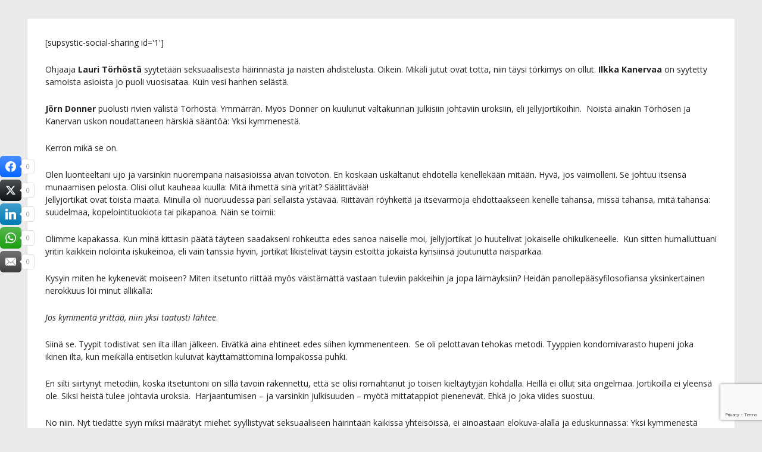

--- FILE ---
content_type: text/html; charset=utf-8
request_url: https://www.google.com/recaptcha/api2/anchor?ar=1&k=6LcoYC0hAAAAACO80gU_-ZFEnOk9zaEWybt9Jy6N&co=aHR0cHM6Ly93d3cubHVlLmZpOjQ0Mw..&hl=en&v=PoyoqOPhxBO7pBk68S4YbpHZ&size=invisible&anchor-ms=20000&execute-ms=30000&cb=oelm9kt902xo
body_size: 48712
content:
<!DOCTYPE HTML><html dir="ltr" lang="en"><head><meta http-equiv="Content-Type" content="text/html; charset=UTF-8">
<meta http-equiv="X-UA-Compatible" content="IE=edge">
<title>reCAPTCHA</title>
<style type="text/css">
/* cyrillic-ext */
@font-face {
  font-family: 'Roboto';
  font-style: normal;
  font-weight: 400;
  font-stretch: 100%;
  src: url(//fonts.gstatic.com/s/roboto/v48/KFO7CnqEu92Fr1ME7kSn66aGLdTylUAMa3GUBHMdazTgWw.woff2) format('woff2');
  unicode-range: U+0460-052F, U+1C80-1C8A, U+20B4, U+2DE0-2DFF, U+A640-A69F, U+FE2E-FE2F;
}
/* cyrillic */
@font-face {
  font-family: 'Roboto';
  font-style: normal;
  font-weight: 400;
  font-stretch: 100%;
  src: url(//fonts.gstatic.com/s/roboto/v48/KFO7CnqEu92Fr1ME7kSn66aGLdTylUAMa3iUBHMdazTgWw.woff2) format('woff2');
  unicode-range: U+0301, U+0400-045F, U+0490-0491, U+04B0-04B1, U+2116;
}
/* greek-ext */
@font-face {
  font-family: 'Roboto';
  font-style: normal;
  font-weight: 400;
  font-stretch: 100%;
  src: url(//fonts.gstatic.com/s/roboto/v48/KFO7CnqEu92Fr1ME7kSn66aGLdTylUAMa3CUBHMdazTgWw.woff2) format('woff2');
  unicode-range: U+1F00-1FFF;
}
/* greek */
@font-face {
  font-family: 'Roboto';
  font-style: normal;
  font-weight: 400;
  font-stretch: 100%;
  src: url(//fonts.gstatic.com/s/roboto/v48/KFO7CnqEu92Fr1ME7kSn66aGLdTylUAMa3-UBHMdazTgWw.woff2) format('woff2');
  unicode-range: U+0370-0377, U+037A-037F, U+0384-038A, U+038C, U+038E-03A1, U+03A3-03FF;
}
/* math */
@font-face {
  font-family: 'Roboto';
  font-style: normal;
  font-weight: 400;
  font-stretch: 100%;
  src: url(//fonts.gstatic.com/s/roboto/v48/KFO7CnqEu92Fr1ME7kSn66aGLdTylUAMawCUBHMdazTgWw.woff2) format('woff2');
  unicode-range: U+0302-0303, U+0305, U+0307-0308, U+0310, U+0312, U+0315, U+031A, U+0326-0327, U+032C, U+032F-0330, U+0332-0333, U+0338, U+033A, U+0346, U+034D, U+0391-03A1, U+03A3-03A9, U+03B1-03C9, U+03D1, U+03D5-03D6, U+03F0-03F1, U+03F4-03F5, U+2016-2017, U+2034-2038, U+203C, U+2040, U+2043, U+2047, U+2050, U+2057, U+205F, U+2070-2071, U+2074-208E, U+2090-209C, U+20D0-20DC, U+20E1, U+20E5-20EF, U+2100-2112, U+2114-2115, U+2117-2121, U+2123-214F, U+2190, U+2192, U+2194-21AE, U+21B0-21E5, U+21F1-21F2, U+21F4-2211, U+2213-2214, U+2216-22FF, U+2308-230B, U+2310, U+2319, U+231C-2321, U+2336-237A, U+237C, U+2395, U+239B-23B7, U+23D0, U+23DC-23E1, U+2474-2475, U+25AF, U+25B3, U+25B7, U+25BD, U+25C1, U+25CA, U+25CC, U+25FB, U+266D-266F, U+27C0-27FF, U+2900-2AFF, U+2B0E-2B11, U+2B30-2B4C, U+2BFE, U+3030, U+FF5B, U+FF5D, U+1D400-1D7FF, U+1EE00-1EEFF;
}
/* symbols */
@font-face {
  font-family: 'Roboto';
  font-style: normal;
  font-weight: 400;
  font-stretch: 100%;
  src: url(//fonts.gstatic.com/s/roboto/v48/KFO7CnqEu92Fr1ME7kSn66aGLdTylUAMaxKUBHMdazTgWw.woff2) format('woff2');
  unicode-range: U+0001-000C, U+000E-001F, U+007F-009F, U+20DD-20E0, U+20E2-20E4, U+2150-218F, U+2190, U+2192, U+2194-2199, U+21AF, U+21E6-21F0, U+21F3, U+2218-2219, U+2299, U+22C4-22C6, U+2300-243F, U+2440-244A, U+2460-24FF, U+25A0-27BF, U+2800-28FF, U+2921-2922, U+2981, U+29BF, U+29EB, U+2B00-2BFF, U+4DC0-4DFF, U+FFF9-FFFB, U+10140-1018E, U+10190-1019C, U+101A0, U+101D0-101FD, U+102E0-102FB, U+10E60-10E7E, U+1D2C0-1D2D3, U+1D2E0-1D37F, U+1F000-1F0FF, U+1F100-1F1AD, U+1F1E6-1F1FF, U+1F30D-1F30F, U+1F315, U+1F31C, U+1F31E, U+1F320-1F32C, U+1F336, U+1F378, U+1F37D, U+1F382, U+1F393-1F39F, U+1F3A7-1F3A8, U+1F3AC-1F3AF, U+1F3C2, U+1F3C4-1F3C6, U+1F3CA-1F3CE, U+1F3D4-1F3E0, U+1F3ED, U+1F3F1-1F3F3, U+1F3F5-1F3F7, U+1F408, U+1F415, U+1F41F, U+1F426, U+1F43F, U+1F441-1F442, U+1F444, U+1F446-1F449, U+1F44C-1F44E, U+1F453, U+1F46A, U+1F47D, U+1F4A3, U+1F4B0, U+1F4B3, U+1F4B9, U+1F4BB, U+1F4BF, U+1F4C8-1F4CB, U+1F4D6, U+1F4DA, U+1F4DF, U+1F4E3-1F4E6, U+1F4EA-1F4ED, U+1F4F7, U+1F4F9-1F4FB, U+1F4FD-1F4FE, U+1F503, U+1F507-1F50B, U+1F50D, U+1F512-1F513, U+1F53E-1F54A, U+1F54F-1F5FA, U+1F610, U+1F650-1F67F, U+1F687, U+1F68D, U+1F691, U+1F694, U+1F698, U+1F6AD, U+1F6B2, U+1F6B9-1F6BA, U+1F6BC, U+1F6C6-1F6CF, U+1F6D3-1F6D7, U+1F6E0-1F6EA, U+1F6F0-1F6F3, U+1F6F7-1F6FC, U+1F700-1F7FF, U+1F800-1F80B, U+1F810-1F847, U+1F850-1F859, U+1F860-1F887, U+1F890-1F8AD, U+1F8B0-1F8BB, U+1F8C0-1F8C1, U+1F900-1F90B, U+1F93B, U+1F946, U+1F984, U+1F996, U+1F9E9, U+1FA00-1FA6F, U+1FA70-1FA7C, U+1FA80-1FA89, U+1FA8F-1FAC6, U+1FACE-1FADC, U+1FADF-1FAE9, U+1FAF0-1FAF8, U+1FB00-1FBFF;
}
/* vietnamese */
@font-face {
  font-family: 'Roboto';
  font-style: normal;
  font-weight: 400;
  font-stretch: 100%;
  src: url(//fonts.gstatic.com/s/roboto/v48/KFO7CnqEu92Fr1ME7kSn66aGLdTylUAMa3OUBHMdazTgWw.woff2) format('woff2');
  unicode-range: U+0102-0103, U+0110-0111, U+0128-0129, U+0168-0169, U+01A0-01A1, U+01AF-01B0, U+0300-0301, U+0303-0304, U+0308-0309, U+0323, U+0329, U+1EA0-1EF9, U+20AB;
}
/* latin-ext */
@font-face {
  font-family: 'Roboto';
  font-style: normal;
  font-weight: 400;
  font-stretch: 100%;
  src: url(//fonts.gstatic.com/s/roboto/v48/KFO7CnqEu92Fr1ME7kSn66aGLdTylUAMa3KUBHMdazTgWw.woff2) format('woff2');
  unicode-range: U+0100-02BA, U+02BD-02C5, U+02C7-02CC, U+02CE-02D7, U+02DD-02FF, U+0304, U+0308, U+0329, U+1D00-1DBF, U+1E00-1E9F, U+1EF2-1EFF, U+2020, U+20A0-20AB, U+20AD-20C0, U+2113, U+2C60-2C7F, U+A720-A7FF;
}
/* latin */
@font-face {
  font-family: 'Roboto';
  font-style: normal;
  font-weight: 400;
  font-stretch: 100%;
  src: url(//fonts.gstatic.com/s/roboto/v48/KFO7CnqEu92Fr1ME7kSn66aGLdTylUAMa3yUBHMdazQ.woff2) format('woff2');
  unicode-range: U+0000-00FF, U+0131, U+0152-0153, U+02BB-02BC, U+02C6, U+02DA, U+02DC, U+0304, U+0308, U+0329, U+2000-206F, U+20AC, U+2122, U+2191, U+2193, U+2212, U+2215, U+FEFF, U+FFFD;
}
/* cyrillic-ext */
@font-face {
  font-family: 'Roboto';
  font-style: normal;
  font-weight: 500;
  font-stretch: 100%;
  src: url(//fonts.gstatic.com/s/roboto/v48/KFO7CnqEu92Fr1ME7kSn66aGLdTylUAMa3GUBHMdazTgWw.woff2) format('woff2');
  unicode-range: U+0460-052F, U+1C80-1C8A, U+20B4, U+2DE0-2DFF, U+A640-A69F, U+FE2E-FE2F;
}
/* cyrillic */
@font-face {
  font-family: 'Roboto';
  font-style: normal;
  font-weight: 500;
  font-stretch: 100%;
  src: url(//fonts.gstatic.com/s/roboto/v48/KFO7CnqEu92Fr1ME7kSn66aGLdTylUAMa3iUBHMdazTgWw.woff2) format('woff2');
  unicode-range: U+0301, U+0400-045F, U+0490-0491, U+04B0-04B1, U+2116;
}
/* greek-ext */
@font-face {
  font-family: 'Roboto';
  font-style: normal;
  font-weight: 500;
  font-stretch: 100%;
  src: url(//fonts.gstatic.com/s/roboto/v48/KFO7CnqEu92Fr1ME7kSn66aGLdTylUAMa3CUBHMdazTgWw.woff2) format('woff2');
  unicode-range: U+1F00-1FFF;
}
/* greek */
@font-face {
  font-family: 'Roboto';
  font-style: normal;
  font-weight: 500;
  font-stretch: 100%;
  src: url(//fonts.gstatic.com/s/roboto/v48/KFO7CnqEu92Fr1ME7kSn66aGLdTylUAMa3-UBHMdazTgWw.woff2) format('woff2');
  unicode-range: U+0370-0377, U+037A-037F, U+0384-038A, U+038C, U+038E-03A1, U+03A3-03FF;
}
/* math */
@font-face {
  font-family: 'Roboto';
  font-style: normal;
  font-weight: 500;
  font-stretch: 100%;
  src: url(//fonts.gstatic.com/s/roboto/v48/KFO7CnqEu92Fr1ME7kSn66aGLdTylUAMawCUBHMdazTgWw.woff2) format('woff2');
  unicode-range: U+0302-0303, U+0305, U+0307-0308, U+0310, U+0312, U+0315, U+031A, U+0326-0327, U+032C, U+032F-0330, U+0332-0333, U+0338, U+033A, U+0346, U+034D, U+0391-03A1, U+03A3-03A9, U+03B1-03C9, U+03D1, U+03D5-03D6, U+03F0-03F1, U+03F4-03F5, U+2016-2017, U+2034-2038, U+203C, U+2040, U+2043, U+2047, U+2050, U+2057, U+205F, U+2070-2071, U+2074-208E, U+2090-209C, U+20D0-20DC, U+20E1, U+20E5-20EF, U+2100-2112, U+2114-2115, U+2117-2121, U+2123-214F, U+2190, U+2192, U+2194-21AE, U+21B0-21E5, U+21F1-21F2, U+21F4-2211, U+2213-2214, U+2216-22FF, U+2308-230B, U+2310, U+2319, U+231C-2321, U+2336-237A, U+237C, U+2395, U+239B-23B7, U+23D0, U+23DC-23E1, U+2474-2475, U+25AF, U+25B3, U+25B7, U+25BD, U+25C1, U+25CA, U+25CC, U+25FB, U+266D-266F, U+27C0-27FF, U+2900-2AFF, U+2B0E-2B11, U+2B30-2B4C, U+2BFE, U+3030, U+FF5B, U+FF5D, U+1D400-1D7FF, U+1EE00-1EEFF;
}
/* symbols */
@font-face {
  font-family: 'Roboto';
  font-style: normal;
  font-weight: 500;
  font-stretch: 100%;
  src: url(//fonts.gstatic.com/s/roboto/v48/KFO7CnqEu92Fr1ME7kSn66aGLdTylUAMaxKUBHMdazTgWw.woff2) format('woff2');
  unicode-range: U+0001-000C, U+000E-001F, U+007F-009F, U+20DD-20E0, U+20E2-20E4, U+2150-218F, U+2190, U+2192, U+2194-2199, U+21AF, U+21E6-21F0, U+21F3, U+2218-2219, U+2299, U+22C4-22C6, U+2300-243F, U+2440-244A, U+2460-24FF, U+25A0-27BF, U+2800-28FF, U+2921-2922, U+2981, U+29BF, U+29EB, U+2B00-2BFF, U+4DC0-4DFF, U+FFF9-FFFB, U+10140-1018E, U+10190-1019C, U+101A0, U+101D0-101FD, U+102E0-102FB, U+10E60-10E7E, U+1D2C0-1D2D3, U+1D2E0-1D37F, U+1F000-1F0FF, U+1F100-1F1AD, U+1F1E6-1F1FF, U+1F30D-1F30F, U+1F315, U+1F31C, U+1F31E, U+1F320-1F32C, U+1F336, U+1F378, U+1F37D, U+1F382, U+1F393-1F39F, U+1F3A7-1F3A8, U+1F3AC-1F3AF, U+1F3C2, U+1F3C4-1F3C6, U+1F3CA-1F3CE, U+1F3D4-1F3E0, U+1F3ED, U+1F3F1-1F3F3, U+1F3F5-1F3F7, U+1F408, U+1F415, U+1F41F, U+1F426, U+1F43F, U+1F441-1F442, U+1F444, U+1F446-1F449, U+1F44C-1F44E, U+1F453, U+1F46A, U+1F47D, U+1F4A3, U+1F4B0, U+1F4B3, U+1F4B9, U+1F4BB, U+1F4BF, U+1F4C8-1F4CB, U+1F4D6, U+1F4DA, U+1F4DF, U+1F4E3-1F4E6, U+1F4EA-1F4ED, U+1F4F7, U+1F4F9-1F4FB, U+1F4FD-1F4FE, U+1F503, U+1F507-1F50B, U+1F50D, U+1F512-1F513, U+1F53E-1F54A, U+1F54F-1F5FA, U+1F610, U+1F650-1F67F, U+1F687, U+1F68D, U+1F691, U+1F694, U+1F698, U+1F6AD, U+1F6B2, U+1F6B9-1F6BA, U+1F6BC, U+1F6C6-1F6CF, U+1F6D3-1F6D7, U+1F6E0-1F6EA, U+1F6F0-1F6F3, U+1F6F7-1F6FC, U+1F700-1F7FF, U+1F800-1F80B, U+1F810-1F847, U+1F850-1F859, U+1F860-1F887, U+1F890-1F8AD, U+1F8B0-1F8BB, U+1F8C0-1F8C1, U+1F900-1F90B, U+1F93B, U+1F946, U+1F984, U+1F996, U+1F9E9, U+1FA00-1FA6F, U+1FA70-1FA7C, U+1FA80-1FA89, U+1FA8F-1FAC6, U+1FACE-1FADC, U+1FADF-1FAE9, U+1FAF0-1FAF8, U+1FB00-1FBFF;
}
/* vietnamese */
@font-face {
  font-family: 'Roboto';
  font-style: normal;
  font-weight: 500;
  font-stretch: 100%;
  src: url(//fonts.gstatic.com/s/roboto/v48/KFO7CnqEu92Fr1ME7kSn66aGLdTylUAMa3OUBHMdazTgWw.woff2) format('woff2');
  unicode-range: U+0102-0103, U+0110-0111, U+0128-0129, U+0168-0169, U+01A0-01A1, U+01AF-01B0, U+0300-0301, U+0303-0304, U+0308-0309, U+0323, U+0329, U+1EA0-1EF9, U+20AB;
}
/* latin-ext */
@font-face {
  font-family: 'Roboto';
  font-style: normal;
  font-weight: 500;
  font-stretch: 100%;
  src: url(//fonts.gstatic.com/s/roboto/v48/KFO7CnqEu92Fr1ME7kSn66aGLdTylUAMa3KUBHMdazTgWw.woff2) format('woff2');
  unicode-range: U+0100-02BA, U+02BD-02C5, U+02C7-02CC, U+02CE-02D7, U+02DD-02FF, U+0304, U+0308, U+0329, U+1D00-1DBF, U+1E00-1E9F, U+1EF2-1EFF, U+2020, U+20A0-20AB, U+20AD-20C0, U+2113, U+2C60-2C7F, U+A720-A7FF;
}
/* latin */
@font-face {
  font-family: 'Roboto';
  font-style: normal;
  font-weight: 500;
  font-stretch: 100%;
  src: url(//fonts.gstatic.com/s/roboto/v48/KFO7CnqEu92Fr1ME7kSn66aGLdTylUAMa3yUBHMdazQ.woff2) format('woff2');
  unicode-range: U+0000-00FF, U+0131, U+0152-0153, U+02BB-02BC, U+02C6, U+02DA, U+02DC, U+0304, U+0308, U+0329, U+2000-206F, U+20AC, U+2122, U+2191, U+2193, U+2212, U+2215, U+FEFF, U+FFFD;
}
/* cyrillic-ext */
@font-face {
  font-family: 'Roboto';
  font-style: normal;
  font-weight: 900;
  font-stretch: 100%;
  src: url(//fonts.gstatic.com/s/roboto/v48/KFO7CnqEu92Fr1ME7kSn66aGLdTylUAMa3GUBHMdazTgWw.woff2) format('woff2');
  unicode-range: U+0460-052F, U+1C80-1C8A, U+20B4, U+2DE0-2DFF, U+A640-A69F, U+FE2E-FE2F;
}
/* cyrillic */
@font-face {
  font-family: 'Roboto';
  font-style: normal;
  font-weight: 900;
  font-stretch: 100%;
  src: url(//fonts.gstatic.com/s/roboto/v48/KFO7CnqEu92Fr1ME7kSn66aGLdTylUAMa3iUBHMdazTgWw.woff2) format('woff2');
  unicode-range: U+0301, U+0400-045F, U+0490-0491, U+04B0-04B1, U+2116;
}
/* greek-ext */
@font-face {
  font-family: 'Roboto';
  font-style: normal;
  font-weight: 900;
  font-stretch: 100%;
  src: url(//fonts.gstatic.com/s/roboto/v48/KFO7CnqEu92Fr1ME7kSn66aGLdTylUAMa3CUBHMdazTgWw.woff2) format('woff2');
  unicode-range: U+1F00-1FFF;
}
/* greek */
@font-face {
  font-family: 'Roboto';
  font-style: normal;
  font-weight: 900;
  font-stretch: 100%;
  src: url(//fonts.gstatic.com/s/roboto/v48/KFO7CnqEu92Fr1ME7kSn66aGLdTylUAMa3-UBHMdazTgWw.woff2) format('woff2');
  unicode-range: U+0370-0377, U+037A-037F, U+0384-038A, U+038C, U+038E-03A1, U+03A3-03FF;
}
/* math */
@font-face {
  font-family: 'Roboto';
  font-style: normal;
  font-weight: 900;
  font-stretch: 100%;
  src: url(//fonts.gstatic.com/s/roboto/v48/KFO7CnqEu92Fr1ME7kSn66aGLdTylUAMawCUBHMdazTgWw.woff2) format('woff2');
  unicode-range: U+0302-0303, U+0305, U+0307-0308, U+0310, U+0312, U+0315, U+031A, U+0326-0327, U+032C, U+032F-0330, U+0332-0333, U+0338, U+033A, U+0346, U+034D, U+0391-03A1, U+03A3-03A9, U+03B1-03C9, U+03D1, U+03D5-03D6, U+03F0-03F1, U+03F4-03F5, U+2016-2017, U+2034-2038, U+203C, U+2040, U+2043, U+2047, U+2050, U+2057, U+205F, U+2070-2071, U+2074-208E, U+2090-209C, U+20D0-20DC, U+20E1, U+20E5-20EF, U+2100-2112, U+2114-2115, U+2117-2121, U+2123-214F, U+2190, U+2192, U+2194-21AE, U+21B0-21E5, U+21F1-21F2, U+21F4-2211, U+2213-2214, U+2216-22FF, U+2308-230B, U+2310, U+2319, U+231C-2321, U+2336-237A, U+237C, U+2395, U+239B-23B7, U+23D0, U+23DC-23E1, U+2474-2475, U+25AF, U+25B3, U+25B7, U+25BD, U+25C1, U+25CA, U+25CC, U+25FB, U+266D-266F, U+27C0-27FF, U+2900-2AFF, U+2B0E-2B11, U+2B30-2B4C, U+2BFE, U+3030, U+FF5B, U+FF5D, U+1D400-1D7FF, U+1EE00-1EEFF;
}
/* symbols */
@font-face {
  font-family: 'Roboto';
  font-style: normal;
  font-weight: 900;
  font-stretch: 100%;
  src: url(//fonts.gstatic.com/s/roboto/v48/KFO7CnqEu92Fr1ME7kSn66aGLdTylUAMaxKUBHMdazTgWw.woff2) format('woff2');
  unicode-range: U+0001-000C, U+000E-001F, U+007F-009F, U+20DD-20E0, U+20E2-20E4, U+2150-218F, U+2190, U+2192, U+2194-2199, U+21AF, U+21E6-21F0, U+21F3, U+2218-2219, U+2299, U+22C4-22C6, U+2300-243F, U+2440-244A, U+2460-24FF, U+25A0-27BF, U+2800-28FF, U+2921-2922, U+2981, U+29BF, U+29EB, U+2B00-2BFF, U+4DC0-4DFF, U+FFF9-FFFB, U+10140-1018E, U+10190-1019C, U+101A0, U+101D0-101FD, U+102E0-102FB, U+10E60-10E7E, U+1D2C0-1D2D3, U+1D2E0-1D37F, U+1F000-1F0FF, U+1F100-1F1AD, U+1F1E6-1F1FF, U+1F30D-1F30F, U+1F315, U+1F31C, U+1F31E, U+1F320-1F32C, U+1F336, U+1F378, U+1F37D, U+1F382, U+1F393-1F39F, U+1F3A7-1F3A8, U+1F3AC-1F3AF, U+1F3C2, U+1F3C4-1F3C6, U+1F3CA-1F3CE, U+1F3D4-1F3E0, U+1F3ED, U+1F3F1-1F3F3, U+1F3F5-1F3F7, U+1F408, U+1F415, U+1F41F, U+1F426, U+1F43F, U+1F441-1F442, U+1F444, U+1F446-1F449, U+1F44C-1F44E, U+1F453, U+1F46A, U+1F47D, U+1F4A3, U+1F4B0, U+1F4B3, U+1F4B9, U+1F4BB, U+1F4BF, U+1F4C8-1F4CB, U+1F4D6, U+1F4DA, U+1F4DF, U+1F4E3-1F4E6, U+1F4EA-1F4ED, U+1F4F7, U+1F4F9-1F4FB, U+1F4FD-1F4FE, U+1F503, U+1F507-1F50B, U+1F50D, U+1F512-1F513, U+1F53E-1F54A, U+1F54F-1F5FA, U+1F610, U+1F650-1F67F, U+1F687, U+1F68D, U+1F691, U+1F694, U+1F698, U+1F6AD, U+1F6B2, U+1F6B9-1F6BA, U+1F6BC, U+1F6C6-1F6CF, U+1F6D3-1F6D7, U+1F6E0-1F6EA, U+1F6F0-1F6F3, U+1F6F7-1F6FC, U+1F700-1F7FF, U+1F800-1F80B, U+1F810-1F847, U+1F850-1F859, U+1F860-1F887, U+1F890-1F8AD, U+1F8B0-1F8BB, U+1F8C0-1F8C1, U+1F900-1F90B, U+1F93B, U+1F946, U+1F984, U+1F996, U+1F9E9, U+1FA00-1FA6F, U+1FA70-1FA7C, U+1FA80-1FA89, U+1FA8F-1FAC6, U+1FACE-1FADC, U+1FADF-1FAE9, U+1FAF0-1FAF8, U+1FB00-1FBFF;
}
/* vietnamese */
@font-face {
  font-family: 'Roboto';
  font-style: normal;
  font-weight: 900;
  font-stretch: 100%;
  src: url(//fonts.gstatic.com/s/roboto/v48/KFO7CnqEu92Fr1ME7kSn66aGLdTylUAMa3OUBHMdazTgWw.woff2) format('woff2');
  unicode-range: U+0102-0103, U+0110-0111, U+0128-0129, U+0168-0169, U+01A0-01A1, U+01AF-01B0, U+0300-0301, U+0303-0304, U+0308-0309, U+0323, U+0329, U+1EA0-1EF9, U+20AB;
}
/* latin-ext */
@font-face {
  font-family: 'Roboto';
  font-style: normal;
  font-weight: 900;
  font-stretch: 100%;
  src: url(//fonts.gstatic.com/s/roboto/v48/KFO7CnqEu92Fr1ME7kSn66aGLdTylUAMa3KUBHMdazTgWw.woff2) format('woff2');
  unicode-range: U+0100-02BA, U+02BD-02C5, U+02C7-02CC, U+02CE-02D7, U+02DD-02FF, U+0304, U+0308, U+0329, U+1D00-1DBF, U+1E00-1E9F, U+1EF2-1EFF, U+2020, U+20A0-20AB, U+20AD-20C0, U+2113, U+2C60-2C7F, U+A720-A7FF;
}
/* latin */
@font-face {
  font-family: 'Roboto';
  font-style: normal;
  font-weight: 900;
  font-stretch: 100%;
  src: url(//fonts.gstatic.com/s/roboto/v48/KFO7CnqEu92Fr1ME7kSn66aGLdTylUAMa3yUBHMdazQ.woff2) format('woff2');
  unicode-range: U+0000-00FF, U+0131, U+0152-0153, U+02BB-02BC, U+02C6, U+02DA, U+02DC, U+0304, U+0308, U+0329, U+2000-206F, U+20AC, U+2122, U+2191, U+2193, U+2212, U+2215, U+FEFF, U+FFFD;
}

</style>
<link rel="stylesheet" type="text/css" href="https://www.gstatic.com/recaptcha/releases/PoyoqOPhxBO7pBk68S4YbpHZ/styles__ltr.css">
<script nonce="kLOBVD0AfZoZUdp_7rOF-A" type="text/javascript">window['__recaptcha_api'] = 'https://www.google.com/recaptcha/api2/';</script>
<script type="text/javascript" src="https://www.gstatic.com/recaptcha/releases/PoyoqOPhxBO7pBk68S4YbpHZ/recaptcha__en.js" nonce="kLOBVD0AfZoZUdp_7rOF-A">
      
    </script></head>
<body><div id="rc-anchor-alert" class="rc-anchor-alert"></div>
<input type="hidden" id="recaptcha-token" value="[base64]">
<script type="text/javascript" nonce="kLOBVD0AfZoZUdp_7rOF-A">
      recaptcha.anchor.Main.init("[\x22ainput\x22,[\x22bgdata\x22,\x22\x22,\[base64]/[base64]/[base64]/KE4oMTI0LHYsdi5HKSxMWihsLHYpKTpOKDEyNCx2LGwpLFYpLHYpLFQpKSxGKDE3MSx2KX0scjc9ZnVuY3Rpb24obCl7cmV0dXJuIGx9LEM9ZnVuY3Rpb24obCxWLHYpe04odixsLFYpLFZbYWtdPTI3OTZ9LG49ZnVuY3Rpb24obCxWKXtWLlg9KChWLlg/[base64]/[base64]/[base64]/[base64]/[base64]/[base64]/[base64]/[base64]/[base64]/[base64]/[base64]\\u003d\x22,\[base64]\\u003d\x22,\x22w4DDjMKKFMK7wrzCjMKJw6dEw55EIMKSEmrDlcO4UcO3w6XDgQnChcOcwpciCsOTLirCgsOIMHhwLcOWw7rCiQ/DucOEFHkiwofDqmPCn8OIwqzDm8O1YQbDg8K9wqDCrH7CukIMw6nDscK3wqoDw5MKwrzCkcKJwqbDvWTDmsKNwonDtnJlwrhow4U1w4nDjsK7XsKRw7M6PMOcccKeTB/Cs8KCwrQDw5zCoSPCiAcsRhzCnCEVwpLDvTklZw/[base64]/CssO7FHwMw7U0UxxeQsKuwovCglRzP8OCw6jCvMK9wp/DpgXCsMO1w4HDhMOtbcOywpXDjMOHKsKOwojDlcOjw5AvV8Oxwrwpw5TCkDx9wqAcw4sswqQhSDTCiSNbw4IqcMOPUsO7Y8KFw5RkDcKMeMKRw5rCg8Ogf8Kdw6XChwApfi/CqGnDixTCpMKFwpFxwoM2wpEYKcKpwqJpw5hTHUTCm8OgwrPCmMOawofDm8O1wpHDmWTCuMK7w5Vcw5MOw67DmGvCrSnCgC4kdcO2w4Zpw7DDmiXDo3LCkQc7NUzDmkTDs3QCw4MaVUjCpsOrw7/Dg8OvwqVjIsOKNcOkGsOdQ8KzwoAow4A9N8O/w5oLwrDDoGIcBMO5QsOoIMKBEhPCo8KYKRHCvcKTwp7CoXjCjm0gUMOEworClQcMbAxIwozCq8OcwqA2w5USwonCjiA4w6zDncOowqYoMGnDhsKRM1N9MX7Du8KRw4Y4w7N5HMKKS2jCpkwmQ8KFw6zDj0ddLl0Ew5nCvg12woAswpjCkUjDikVrAcK6SlbCjsK7wqk/RDHDpjfClRpUwrHDm8K+acOHw7BDw7rCisKVM2ogJcOnw7bCusKcf8OLZxjDrVU1Y8K6w5/CngJBw64iwoMAR0PDt8OYRB3DrV5iecOrw7geZkbCj0nDiMKFw5nDlh3CuMKWw5pGwq7DlhZhDGIJNV9+w4Mzw4rClADCmyHDjVBow5diNmIuOwbDlcO+DMOsw645NRhaWj/Dg8KuTGt5TkcTO8O8fsKzABNSWArCgsOrfMKtGWlASFF+Tyo3wp3Dt2xTJcKLwqDClznCjjBSw6sWwq0lGW4Gw4HDhmrCpWbDqMKVwoJrw6IuUMOhw6wlwqXCt8KGAVTCnMOiVMKPKsKXw5bDicORw5DCj2TDpxgwDyTCkTpgK0/[base64]/CnsKJcUXDl8KRw7LDvgFew6LDv8O9wrYww7vCscO/[base64]/[base64]/DtVjDvsOeRS4uw4DCsDbDtlkyLS/CjsOnUcOBw6XCq8K1EMOaw7bDucOTw7BVb3ciF0IUclwSwoLDjsKHwrjCtkZxQwIZw5bCujdqUsODakp/XsOHFk89fHPChMO9woZXPTLDilDDni3DvMO8BsOdw4E3J8Onw7DCoDzDlDnClX7DuMKOCxg1wpl9wqjCgXbDrWYtw7tHAjoDUMKwFsOGw73ClcOHUXbDvsK4WcOdwrI1Z8Kiw5IRw5PDkjIoQ8KKWAFsWMOawrVJw6vChh/[base64]/CosOQCTvCiMKRwovCokPCosOWEnpyPMOVw5XDmF4rw4fCgcOgWMOLw410LsKDcyvCvcKmwrPCjTfCuDEVwqcnSn1zw5HChyFqw6NKw5XCmcKNw4LDmcOHO34Twp5pwpN+F8KNd2fCvyXCsDNew4HCtMKqFMKISVBzwoFgwo/Cgjk7Rh5bJwQXwrTCjsKPO8O2woLCi8KkCCg/MRtfFHHDlQjDh8KHVV/CkMOBMMKHUcO7w6knw7QYwq7ClkNLDsOswoMJasOyw7DCncO2EMOPUzjClMKkbSrCg8O/[base64]/DksOcwr7CvcKWw7zCn8Kocy/Ctgd5bMOGKg1hUcOJYcK7wovDi8O1YSvCjXfDuyDCuxVFwqVvw4sAeMKZwp7DlUwxO3Rqw4sEFAFnw43Ctkkwwq0hw5stw6VEIcOCOC8qwpTDtHfCncO/wpzCkMOxwrFiCizDt2c8w6zCusOywpl1wooGwq3DhWvDnWvCusO0RMO9wr0TeDp5ecOjVsOIbyBMeXxHJsOpFMO9DsOlw5pWESR+wpvCr8OiUMOJBsODwpHCrMOgw7LCnFDCj1cNbcK+dMKwP8OZLsO/GsKZw70jwqETwrvCg8OvXxpnUsKMw6TCtlHDtXtyZMOsIhJeAwnDgTwAARTCiSvDssODworCrH59w5bCh2kCH0kjBcKvw58cw5MHw7pUNTLCngUCwrt7T0nCiBfDpB/[base64]/CosKGYjVBJMKuDwjCozDCmcOQc8KzfRfDmlHDmsOKbsOswrEUwo/CgsKOOmzClMOxT1NswqJqYwnDsknDqgPDuFnCrUs6w64BwopYwpVBw4YWwoPDjsKyc8KWbsKkwr/[base64]/DlcKjwrAAc0wSJyBlwqoOQ8KoGXxSPF81GMOrB8Kbw6k7bwfDjEQQw4pnwrx+w6vCgEXCr8OjG3UEGMO+O35MJ2rDpFUpBcOJw6oiQcKYbw3CpwIjCCHDlcO/w5DDpsK+w5rDq0TDvcK8LH/Ck8O1w5LDjcKIwoIaIVlHw7VHGcOCwrFjw5BtMMKUFG3CvMOgw7HCncORwqnDjlZPw5wnYsO8wqjDqnLDrcO8HcOrw6REw408w6Fwwo9ddUvDrVEZw6lyasOYw6JZJ8K8RMOhPhlpw7XDmibCk1vCrWzDt1vDlHfDlH9zVCLCsQjDnk9VE8O9w4ANw5V/[base64]/DtlAQw7BRw47CrjvDhStHCcOfHX7Dk8KbDw3CpBkyOsKNwojDj8KmRcKVNHFrw5lTLMK9w7nClcKywqbCssKvUz4+wrnCnQ9WNsKSw6bCtCwdNHbDqsK/wo5Nw43Drx5MJsKqwqDChTjDsWtgwoXDhsKxwoXDrsODw51MRcOjQEAcfsO/a3cQLAJ8w4rDsi5twrQUwpZIw4jDji5iwrPCmxglwrRxwrF/ewTDp8Kowqgqw5VuPltuw5Jpw5PCqMK8OQhmJWvCi3zDk8KVwrTDqx4Uw6I4w57DtXPDuMK7w5fClVxuw4pYw6c/b8Omwo3DiBrDvlEfSlBqwrfCgRDDvCPDgAVKwqHCkSPCsEQow7EYw6jDoQXDpMKpcsKowqzDncO3w7RMFTxVw55pMcKAwonCoGrDp8Kiw4Y+woDCqsOuw6bCjCF1wq/[base64]/Dk8KXwpbCj8K3w7DCqUfDssOEw4TCmlTDrsOtw4HCkcKFw4FICQtxI8Ovwqw9wrEnKMO4Xm0uA8KaC2XDhcKUB8K3w6TCpDTCuCNwbHVdwobCjTdFQgnCssK+b3jDlsKYwpNcA1/[base64]/[base64]/Cr8KNM3/[base64]/DsKPQcKkP8ORwphtWMKaQcK4w4TClcOGwrwgwoQYwoMew4JCw4HDhsKowovCgMKEY341OgsXMkpfwq09w4jDjMODw7XCikHCjsOvTiQiw5RpcUsDw6tfT1XDgiDDshJtwpwnwqkswrUpw50Fw73CjBAjUMOtw7XDqgt5wqfCr27DksKfUcKXw5LCiMK9wrHDicKVw6/[base64]/Cp0jDmcOyI0tMwpsJw4Jfwr/CmcODV3kleMKNw67CggLDuyfCtcKewp3CmlJeVzc1wp50wpDCt0PDi1zDvk4Ow7HCo1LDrgvDmwXDo8K5w64Iw6BYBjLDvsKqwpA3w5EvHMKHwrzDusKowpjCkTF8wrvDjsK/[base64]/DhjMyHQN8wonCjXjDt8OOUCrCgH4Qw7PDvyHDvxw0w4QKwpXDvsOcwrBWwqDClj7Dh8O9wpwcFjAwwrMmN8KQw6vCj2rDik3DkzDCvcOkw6VZwpjDhsKkwpvCt2J0IMOSwqvDtMKHwqoqL0DCtcOPwrwqXsK4w7zClcOgw6XDpsKNw7HDgk7DpMKLwox/w4tgw4cDCsOXV8KOwoBBK8Kpw5PCjMO3w4kSThMtTADDs0PCpUPDjA3Ctm0ICcKoPsOSecK8QDIRw78IPBrClw3DgMOjCMOywqvCi0xOwpF3DsOlRcKwwpZdc8KTQcK4RhcDw6sFZghDD8O0w5/CmUnCnjVMwqnDm8KQecKZw7/DmgfDusKXaMOVShhODcKZShNSwrwQw6EOw6BJw4c5w7BhYsOxwoY+w7HDkcONwqQQwq3DvHU7csK7asO2B8KVwoDDn0sqC8KyLMKGflrCjEbDumfDsAJ1Y07CnwsZw63Ci2XCknozdcKxw6TCrMKZw4fCkUF8IMOBTy5fw71Xw6/DsA3Cs8Oyw7Mew7fDssOAf8ORGcKeSMKSDMOIwqQMQcOvP0UYcMK8w4fCocORwrvCjMOaw7/Dn8OZP2l6OWnCocO0EmJnbRp+dRBGw5jCgMKgMyTCt8OJGXnCunoXw44gw5jDtsKIw7lmWsOSwocndCLCu8OvwpZnGxPDpHpTw67DjsOAwrLCqGjDn3vDm8KJwrU/w6kneyUww6rCnT/CisKowoBiw7XCt8KybMO2wqxqwogVwqXDvV/DisOTEmbDq8KNw4fDk8OsAsO1w7s5w6kiRWxnKhZ4AEDCml1VwrYNw7PDpMKNw4fDisOFI8OxwrMCWcKRecKgw6TCtDQRfTjDunrDkG7DuMKTw7bDqMOtwrZXw6gFJgHDoi/DpWXDgSPCrMOJwoRpT8Oqwq9COsKWacOtWcOZwoDCtMOkw4pCwqxRw7vCmzcqw7kNwrXDpRZVI8ODZ8OZw73DtcOifjQ5wrXDpDlWdT1xIjPDl8KQScKCTBQsHsOLBMKFwqTDl8OnwpXDhcO1azbDmcOOYMO8w7/Dr8OjeBvDjEcswojClcK/[base64]/wpPCl8KJwrzDrF4vXMOnw6UKw6bCvMOZVHfDsMOwVn3Dqx7DnRgOwq/[base64]/Dl2/CjVDCl10Cw7HDqzFQwpXCrR/CnMKdw7I6blVhLcKnJmfDusKywohuOgzCuUYtw6bDksOnecOjJjTDtSQ+w5k0wqMOIsK+JcO5w4PCvMOpwpw4NX1YbHDDgh7CpQvDrcOjw4ULZcKNwqbDkVwbPXHDvmPDisK6w7TDvj4zwq/Cn8O8EMKDIGMMwrDCkn8nwoxqCsOmwrfCtn7CncKvw4BYWsOkwpLCqAzCnnHDjcK0KnB+wp4SMjRrSMKGwpN7NgjCpcOmwqoQw7XDn8KjFBBZwrd9wp7DgMKSajx/SMKPem16wqANwprCs1IDOMKnw6IwDX9RIF1bJGM8w7I5J8OxFsOxXQPCs8O6VivDrnLCo8KAZcOzJVMFY8Kmw55CbsKPXV3DgcOXGsKiw4J2wpsTA1/[base64]/CqR4fw7hCw7fDncO+w5g0wrTDjl4Tw7Zgw6oWcW7ChcK+EMOWZsKtaMKnJsOrBUFkMhkGTXXDu8OHw57Cr01iwr57wpDDicORdMK0wpbCrDE9wpJ/VU3DnC3DnzUQw7IjNBvDrig2wpJIw6MMKsKMfSFNw5I3QMOUJlw7w5Qxw6rDlGo6w6d0w5pOw4DChx0ICzRQJsO3ecOKN8OsIUEOAMOUwqzCncOVw6ASLcK+BsK/w5bDmcO6CsOywojDikFiEcK6d0EeZ8KDwoJfX3TDoMKKwqBBb24LwoETbsODwqZZYMKwwo3Dqn8KRVUSw5ATw40WC0sbWsKaVMOEJAzDp8KXwo/CsWxbBsKZeFIawrHDrsOvKsOlUsOZwp98wo7DrR8Cwos1cVvDjkosw6YvNkrCvcKiah1YSH3Dt8OGagzCnx3DhSZ/QCJMwrrDk0/[base64]/CnsKqVC7CtVPDrkEDwoPDhjhuK8OkTipLZVRVwobCv8KOEUtVHjPCisK2w4p9w5HCmMOFXcO0RsOuw6DCjw5hGwnDrDs+wr1sw7nDkMOSBSxjw6jDgGxFw6TDssOCN8K3KcK1UQVvwq3Duz/Cjx3CnkdpHcKew7ZJXwE1wocWQi/CpEk2T8KMwrDCm0dvw5HCsGHChsOhwpzDgSrCucKHOMKQw5PCn2nDlMOIwrDCv0HCswtPwpEzwrs0PHPCn8Ouw63Dp8OhZsKBBwnCuMKLYWUNwoczXA/CjBjDm1NOCcK/NwfDnHrCsMOXwrbClMKcKls1wojDocKBwrQUw6E4w5LDhRHDvMKIwpR/[base64]/CpzPDisKwwrhNf2ZrMFXCtcKvWMK/e8KxCMKfw5Ifw6bDicOUccO4wqZqKsONFEzDgBVtwoLClcKCw4E3w7XDvMK/woc3JsKGQcK3TsKyecOdGTbDnClvw4Vsw7zDoht5wpDCk8Kpwr/DuAhRScO2w58rV0Yvw7Q7w6tWO8KrQsKkw7LDuiAZQcKuC0/CrjhJw61rSWrDpsK3w7cTw7TCicKxWQQ6wqAMKgNtwr4BJcKEwoVBTMO4wrPCt2tUwpPDjsO7w5cxJDo4GsO/[base64]/CiT/CosOTAsKWEnVxw6jDvsKtbsOWwqEZBcK1GGjCkMOgw5PCmGbCvy5Yw6DClMOzw4Akb1tjMsKLfhXCuTfCoXY3wrnDtsOvw6bDnQfDsiBELiJJW8K8woQiEMOjw45ewpp2MMK5wpfCjMOfw5Uww4LCpTsSVDfCicOOw7pza8K/w6TDtsKFw57CmDQJwpxFdSU+Sk0sw4cwwrlDw5ocEsK6C8Kiw4DCvlpvC8Oiw6nDscO7E3FZwprCuXrCqGnDiwbDvcKzeBdJBcOMF8Kxw4J+w5TCv1rCssO2w6rCvsOZw6gOXkYZecOVVH7CoMO9Hnsvw4Udw7LDicKdw4/Do8OAwpDCuTElwrXCvMK4wrdhwrHDmAAowrzDvcKzw510wpAcKcKuH8KMw4HDk1pmbTBiwprDmMKDw4TCgV/CowrDsnXCgCbCnU3DugpawrBXBTTDsMKowp/Dl8KGwoM/QmjCuMKLwo7DikdJesKDw4PCoxtQwpZePH8KwqgfIFfDpHwKw7QKcFVDwp/Dn3gZwrFJOcKsdzzDhUPCgsKCw5nDksOcRsO3wpcWwofCkcKtwqRmKcO6wp3ChsK3GcOtcELDq8OYIjfDmU0/HMKNwp/DhsOjScKOScKfwpDCmx/DvhXDr0bChjPCnsOEaWVTw5BGw4nCv8KnLWLCuV3Cn39zw6HClsKtGsKhwrEiwqVzwqDCk8O+bcOOMR/CmsKww5zDh1zCgmzDqsKMw4hfBsOOYVAEV8Koa8KoNsKZCxA+MMK+wr4QMnfDl8KMW8O3wowcwr0yNHNTw6sYwo3DhcKlLMKuwoY1wqzDjsKZwpXCjk0oZMOzwqHCu37CmsOiw6cQw5how4/DjcOtw4rCvx1Iw4lnwrB9w4rCvBzDtWBiZnx9NcKRwqRYWcOowqvDij7DhMOsw4lkb8ONbHXCocKIAD8xTzF2wql+wr1hXF7Dv8OCeUPCsMKiDlgqwrVFEMOTw4rCr3vCnxHCjnbDpsK2wrzDvsO8bMK+Ez/Di0wRw4NRT8Kgw7stwrZQDsOGPDTDi8K9WsOdw7PDiMKoeXs4F8OiwojDokIvwrrDlmXDmsOCBsO8SQvDmBvCpjnCgMKmdWfDpFNowpdDNxlfC8OcwrhsR8KgwqLCp1fCsi7Du8Kvw53DqGgpw5TDuhtPN8OFw67Dpz3CmwFqw4/CkQFwworCt8K5TsODRMKQw4fCtn53QSrDonNAwrt0Iz7CnBBPwq7ChsK9PkgywoVew61Two0vw5kwBcOrXMO0wo17wpoPQ2PDmX0hfcO8wqnCsRVzwpYowoTDo8O+H8KjKMO1Gx40wr0SwrbCr8OUIsKxCGNSNsOuRGbDuUHDnzzDs8KMUMKHw5g/[base64]/[base64]/wqhyw5/[base64]/DhkrDlVo2wr4Gw4B7QMOuJFM1bsKfwqbCjMOPw7PCjnt6w5YcWcKtU8OASF/CqmlYwrZyL3bDkCzCncO0w4fCvn9fdBHDqx14Z8O5wpBbHDh/XGRPSmhKM3LCpCrCicKqKB7DjQzDiUDCrgDDmifDjSHCuhXDnsOrDMKtGkvCqcOyYkgRNAtdXBPCiH8tbyVNT8KswobDvcOpSMKSYsOoGsOTZCojLm5dw6DDicOyImBew4jDmV/Cg8K9w63DiH7Do2A9w7pvwowJEcKuwrDDn34EwrDDvkHDgcKYMMOFwqkDOMOpCTNrK8O5w4Y7wp7DryrDssOhw7bDjsKfwps9w4bCr1XDs8KfAcKrw5HDksORwpvCqWbDuF1gLVDCtit2wrYVw7/ClijDk8K+worDkhApDsKrw7rDocKrBsO1wocYw4bDtsOMw6jDlcOWwrDCocKbFUYuGD5cw7cwNcK5c8KAdVcBGjwPw7nDn8OTw6RkwrDDqWwowrEawovChgHCsA9Kwq/Djy/CqsKCUnFEeQrDosKWUMO2w7cLUMKrw7PCuTPDj8O0CsObDWLCkQkbw4jDpi3Di2VzUcKRw7XDuDfCk8OaHMKuV1oZWcObw4YoCyzCny/[base64]/[base64]/TcOVaU0DK8KVwpHCnCJLOcO9acKGTMK6djnDsArDlsOUwpjCnsKCwq7DvsKgeMKBwqAbQcKnw6gBwrbCsjxRwqxPw7LCjwLDnysJN8ObE8KOczlpwoEmS8KDNMONLxl5Km/Duw/[base64]/[base64]/DiwUeBUHDicKvw6HDvVZ6w5DCvMOTwql0wq7CqcKJw6XDscKcV20ow6fCowLDi24Zw7jCpcK7wrVsKsKnw5MPO8KQwqlfNsKjwqfCg8KUWsOCH8KWw7nCi2vDocK9w4hxYcOnNcKodMOBw7bCpcOwCMOsalTDjTo9w7hpw7zDusO9AsOmBcOrZcO/OUosUSfCth7CosK7CS9/w64jw7fDs0xbEzfCqF9UJsOGIcOXw7zDiMOswo3CgCTCjlDDlH16w4fCjTjDs8OTwo3DhBzCq8K6woRDw7Zxw7ldw7EMLCjDrSnDk0ERw6fCghh8DcO/wpEdwrI6O8OBw5LDj8ODe8KDw6vCpQ/CmGfClBbDrsOgMhkqw7pUbS1dw6PDlkRCKA3ChcOYTMKvMxLDnsOCSMKucMKaSQbDtH/[base64]/[base64]/RMKVQg4eVMOZwq0FL8Kkw44kEsKowpBJD8KCPMOow5RWE8OTHsK3wrXDmC8vw6UkdU/[base64]/[base64]/CjcOJdsK4cRbDvMKIw4bCgUkVBsOWw63Coy8Zw5hzwqbDoxMZw5c8DAVSasK3wpNNwoMjw68NUAVzw7EYwqJucnkKDcOiw47DoEBfwppZDE1PZ2nDm8Oww4hYQ8KAMcO1AsKCAMO4wpLDlBEXw4/DgsKeFsK1wrJGIMKnDDgWPhAVwpprw6F/JsO+dFPCqgBWdsObwo/CisKLw4QqXCHDp8KpXW8cAsKOwoHCncKBw6/[base64]/MyjDkUnCjcOtBsO3esKARSZ6wp/CsChUw6bCkGzDvcOLQ8OGPiXCpMOMw63DssKcw5RSw7/[base64]/Cr0I3woDCscKIQsKOw7DCosKcfG/DjMK8QMKrCMObw5M7CcOjakzDjcOeCxrDo8O8wrbDlMO+DMK+w7DDp1TCnMOZdMKcwqchJQLDm8KKFMOiwqlnwq9Gw7dnHsK0DFxMwrkvw44jLsK+woTDoWsHWMOoHXVPwonCvsKZwp8Xw7hkw6QrwrfCtsKRC8OnT8ONw6ppw7rChCfCksO3KEpLXsO/NcK2fnt0az7CssOYQcO6w711N8KYwq5/wptJw71oZcKIwq/[base64]/CmMKkw6HDp8OAwoDCssK1fcOXKMKUXsOHw4tywqluw6Baw6vCk8OHw5k1JsKuT3jDoHnCkgTCqcOAw53CqSrDosKjUmhVeiLDoALDqsOVWMK+QX7DpsKNJ2p2bMKPRQXCiMK/a8KGw6NNSj8tw4HDr8O2w6HDigU0w5vDq8KUNcKaIsOnXD/Do2NzVx3DgG/CizzDmS4fw6prIsOGw5RbEsKTVMKIA8OywphrPD/Dm8K9w4wSFMKGwoVlwqnCkEtowp3DlSZ1YEVXEyzCg8Kiw6dfwrbDpsOPw5Ijw4fCqGgGw4ASYsOzYMOsQcKdwo/CtMKsDx/[base64]/DlgspWsOUO8KffcObw4puw4oSwrzCnsKowq7Co2rCqMOOwrYbw7nCnFHCnXRqKjMANj3Cg8Ktwr0BG8OVwodLwogrwqIHNcKfw4PCmsKtRGpuLcOiwr9zw7XChwhsMcOtRE/Cu8OpPcOxZ8Ocw55fwpFxVMOYIcKfPsOTw53DrsKBw5DCpsOAOjXDiMOMwqo6w6LDoVxEwoNewp7DjzgCwrnCiWRjwoLDkcKfHRAiBMKBw6dzOX3Ct0vDkcKXw6Zgwo/CoEDCscKXw7wEJCIJwrJYwrvDgcKKAcKVwobDp8Ohw5QQw7bDn8OCwqcMdMKlw6EDwpDCkB9RTgw+w5TDukALw4jDlsK3DsOBwrpUKsO3L8OQwrQjw6HDocOAwp/CljvCjzzDhRLDsDfDgMObd0DDi8O+w7hOOEnDjgnDnm7DrzLClV4ewqXCuMKMAV4ew5Mnw5vDl8OGwpI5CMKGbMKHw50Twrx2XsKawr/Ck8O1woBIe8O0YSXCuy7DvsOGVU3CmSlGAsKKwqYjwonCjMKjJnDCvR0aZ8OVbMKDUB0kw6dwPMOeKMKXbMKTwqUuw7tfbcKKw7kHGlVswrdNFsKywqJjw4xWw43CoWxpBcOswqMOw58Rw6DCssOBwozCnsO8csKZQR0zw6N+aMOEwonChTHCo8KjwrbCpsK/MiHDhzvCqsKyXMOzK0g8CEMMw4nDsMOnw6IhwqE/w7dGw7I3OHMOMUE6wp7CqkBDIMOmwoDCp8KnejrDicK/V0YPw7hJNMOkwoHDjMO/[base64]/DhVbDpiI5w7fCp8KLcMOlOsOBw5hjw5xoUsOYFCB+wowJNEXCm8K/w5kJN8OLwrzDpR9qHMOjwpzDhMOlw4fCmQ8ibcOMLMKKw7BkHxAVw4ZCwovDscKzwq46ZSTCpSnDhMKaw7VZwp9wwoHCrg54AsOpYhlhw6vDh0zCp8OTw7RLwp7CiMOGPk1xasOZwp/DlsKXOMO9w5FTw4Ftw7dzKMO0w4XCgsOKw5fCssOyw7o2CMOvbFbCkDI3w6M8w5tZHMKxKyBjGwrCr8KRRgFKGGp/[base64]/w4zCgsODZcO7w7XDqMKGLHDDsgHDuMK9wrzCvcKzNnR9NMOeYcOmwqgsw5AwEB80IRxJwp/CkX7CusKhfC/DiXTCmkttTXXDoyY+BMKEUsO+H2LDq0rDkcK9wrlZwrIRVUXCssOuw7odICLCvRPDtmtaPcOww4PChTFBw7/Cn8OiEXYMw6jCqcOQSlXDuUwIw7xQb8KHS8Kdw4LDgWTDv8K2woTCrsKxwqF5RsOOwovCrQQ3w53DvsOWfyrCrQk7ASnDiF/DsMOyw6ZkMxvDrWDDr8ObwqsYwoXDiSLDjSwYwpbCpTjCk8O1H0YDNUHCmyTDlcOaw6TCtcK3c17Ck1vDvMK4Y8OAw4/CsSRsw6pKIcKXbhFCVMOhw5R8wqDDgXl/WMKgKC97w5/Dm8KjwoPDt8KKwpnChsKvw7YwI8K8wogswpnCqcKMOnwPw4bDgsKewq3Cq8Kwa8K5w6g0BmlnwoI3wr9UOlJ5wr8BBcOUw7gpIAHCuF1eY1DCucKrw7DCkcOiwp9JE3vCnAzDqw3DisOgPB/CnQDCucKXw6hFwrHCjcKrW8KdwqMsHAlxwpbDn8KaJANnO8OqXMOYf3/[base64]/Cpx1eTirCtcOVBsOvc3APQE3DjMKnJWNjek8fIsK6Un/DocOkXsKxK8OfwpjCrMOGcCDCgkRiw73DrMOmwqvDicO0egjDq3zDtsOZwro5Rh7ClsOSw5nCnsKUCsK0woY4T37CsSFVJD3DvMOvSDfDoV7DoSRbwrRyQ2bCpWoow7zDlg0uwozCuMOFw4fDjjbDv8KTwo1iwqPDksK/w64Lw4xQwrLDphXCscOrFGcsZMKoPA0jGsO0woPCsMOYw5DCmsK8w7PCncKtc3jDpcOfwpnDoMKtNGc8woVabQUAGcOjM8KdXsKRwoUOwqREGhEWw4rDhklOwpcuw6XCgywwwr3Cp8OGw7rCjCFBdgJ8eSHCkcKQKQQcwqVBXcOWw6Z+eMOVI8K0w5HDoQfDm8O+w7/CjSxWwp3DgSnDiMK9QsKGw5nCiVFBw6h7AMOow6NQD2nDuFJhR8KWwo3DqMO+w7nChDt2wogTJDXDpyHCqETDq8OQbissw6PClsOQwrnDpsKHwr/CgcOoHTTCm8KLw7nDmlANwpzCm0fCjMOnZ8Kgw6HClMKEfhnDiW/[base64]/wpHDqSnDiVcOw5Byw6lqwr7CswE5UkxVwpoGw7bCjcKpNngAXcKlw4UqRTMEwoVPw7M2JW82wprCgFnDhGIwa8OVThfCn8KmEQssHUvDj8OvwrrCuyYhfMOEw7DChBFRN1fDiUzDpVs8wrdPAMKCw7HCp8KtGAYiw6bDsD/CoA4nwrMfw5zDr2BNSzEnwpbCuMKeO8KENBnCgwrDkcKmwq/DpV5Gb8KcaWvDgCrClsO2w6JCQizCm8K1RjYmUCfDt8ODwq5pw6nCjMOJw7vCtsO9woHCiCjCvW09Bl9lw7PCo8K7LQjDmcK6wptJw4TDpsKawp/DkcO0wrLCrsK0wqDCocKvS8OLMsKTw4/CsSZqwq3CgW8aJcKPAEdlIMK+w4MPwp9Ww6bCocO6M3pQwokAUMOVwpp4w7LCj2nCo3LDtiU6wpjDm1dVw4oNLVnCvQ7Ds8OHYcOUYRUsfMKyU8OxKBLDjRDCp8KsThXDrMKbwp/CozkBRcOjaMKwwr8GUcOvw5vClj4gw4bCicOgPgvDsxPCv8Ksw4vDiDPDm0sgCsKxNiXDlHHCusOMw4IlT8KHYTUGWMKpw4/CgjDDn8KyCMOGw6XDmcKFwpwqfi3DtxzDkiAYwr92wpDDjsOkw4XCgcKqw4rDiBh2ZsOrZ3E0Qm/Di1kewrrDlVvCtEzCr8OywoBqw58aEMKgdMOiYMKjw655bjvDvMKJw4V4aMO/ZR7CmMOywo7DvcOoSzrCpTgmRMKgw6DCv3PConHCoh3Cg8KaZcOkw68iLsOEXSYhGsOHw53DpsKAwqBIWyHDm8Otwq/CsmHDlBbDt2EhNcOUFcOFwoLCmsOVwprDngHDncKxZ8KEN2vDu8K+wot3TUzDjxvCrMK9bAp6w65Kw7hLw6NJw7XDv8OWRsOwwqnDksOWSggRwqV9w7k2bsOWJStkwo8JwpjCusOPTQ1mN8ODwp/[base64]/EgHDqGTCi8KmYSfCn8K2wp/[base64]/w5TDssKfQ8O9wpEcCMOZwr7Dm8KRw7DDncK4wpHCvT/CnQzChmJJBXjDmRjCiwjCpsObL8KTfE45EnLCm8OeEn3DtMK+w5rDqcOgHx4Swr7DgR7CvMO/w6kjw5RpEMOVI8OnTMKkITnDhEjCvMOuCmVhw7Yrwrp6woHDhm0SSHIbG8Odw75FYA/Cg8KjWcK5KcKow5NEwrHCrC3CmxvCiCbDkMKpIMKHAERTGDJhRsKeDcOeFMO9OU8Qw4/CqGjDpMOYRMKSwpTCusO2w6phS8Kjw57Cuw3CgsK0wonCqCFkwpNZw5bCoMKOw7DCi1DDrBwjwpbCpMKDw5Igw4XDsSgzwofClXRfZsOuLcOawpdvw7VYw7PCmcKJBQdkwq9iw7PDvj3CglnDpxLCgG43wpohYMKmd1nDriIEZXYCT8Kwwr/Cn01Jw53Di8K4w4vCjmMEZltvwr/[base64]/ClMOaTcK5SU7CindvI8KPwrFTw4h+w7nCtcODw43DncKsG8OEPUrDm8OXw4zCowdmwrQtdcKow71JWcO7MnLDkVXCvXUcDMKnR3/Dp8Kywq3CnDbDvD/CrsKvRmR/wr/[base64]/w47CjWISw5YTwoAGwqPDknnDvWHCohLDoEvChA7Cow4gIGcxwqvDuk/DlcKsDxU5LhjDjcKLQjjCtQLDtxXCp8K7w5rDrsKNCFXDkzcGwoYlw6Rhwr9kwq5vf8KNEGUtBGrCv8Kqw7VKw5MPCcOFwohEw6DDoF/CnMKqUcKjw5zCnMKoMcO8wpHCsMOwecOOdMKmw6vDkMOpwrEXw7UxwqHDmV07w4PCgyvDosKJwoBRwovCpMOtTzXCgMOtDSvDpW/[base64]/wo5Pw7g1AcOewq7DgsKdTR3CiDhqXxPCtMOXHsKlwp/CkzLClGUyXcKOw7R/[base64]/DmVtxwq3DmhRIOWcnw5gowr7Dr8OMwq0OwoREecOCKXQyK1FHTljDqMKkwqUTw5EgwrDDqMK0PcKIacONBn3DuDLDoMK6bl4dOWINw7wLRT3DjMKIV8OrwqvDnlTCjsK2wp7DtMKWwo7DmybCnMKMelfDgMKlwobDtcKiw5PDo8OrZVXCgGvCl8OBw5fCr8O/[base64]/[base64]/Cp39dExRbwpTChDLCggwIejBZPxNHwqXDmDpfNip2ZsKhw6oEw5rCicO8b8OLwpNiJMKSPsKAfFlbw7PDhzbDsMOlwrrCn2jDiH3DgRwyShoDZDYye8KswpZ4wopEDzsQw7bCgSddw6/CqTxzwoIjf1TCrW40w4LCh8KIw5puNkHCrUvDrMKJFcKGwqLDoEMjMsKWwp/Dt8OvD3okwp/[base64]/w7LDjMOPDBQnwovDmsKFw4lPV8Oaw6XDjCHDmcOhwrkhwpPDgsONw7DDv8KBwpDCgsK9w5gKw4vDn8KxM240YsOlwpzDlsO3wooSBgcgw7oiQ1rCpnDDpcOKw7TCoMO9RcK8YQzDnVYqwpU/w6JdwobCjmfDr8O/fQPDrWnDiMKFwpzDrzPDnUPCmcOWwqB1NgnDqnIewqxIw5Nxw4QGBMODFkd6w5jCmMKUwrzCmHrDkR3Cv2DCklDCkDJEdMOFKUhKKsKiwqHDkC0iw6vCowjDsMKCO8K6KwfDssK2w7vCnAjDiQU7w7/ClA0qbElUwoR7EsOsEMOjw6nCnT/[base64]/Cp8Kpw5Elwrs4wrpibDnDl8K3LQkOIxnCjcK0HsOMwr/DiMO8UMK2w5MnOMKCwqkiwqDCo8KcRX8Fwo0bw5l2wpM/[base64]/HsKqfRvCmMKmawMbBMO/HhB1wpdbXMKSInbCkMOww7fCvTNUBcKKfytgwoUJw6HDl8OAVcKtBcOww4NawpHDvsK+w6TDvUwIAsOzw7tHwr/Drmwxw4PDlw/CkcKFwp9kwqfDow7DvRV+w5tSZMKyw77Di2vDtsK8wpLDncOCw69XJcO2wokZP8KmTMKPasKAwqTDqQJXw65KTEcoKF8yTBXDt8OuMgrDjsKve8Olw5rCoR3DssKffhFjKcO6WDc9EsOHPhfCjx4KK8Kxwo7CvcOqKwvDsk/[base64]/CvDTCo3kuXsKuwrgpCSbCt8OnwpzChg3CocOTw4fDt1xwAXvDlx/DksKLwr5Jw5TCiVNXwrPDuGUiw4jCgWhtN8KGZ8K5J8KEwrAJw7bDosO7N2PDrkjDn23Cl1LDnx/ChlzColTCkMKrE8ORIcKSJcOdaVjCrSRcwrvCuGgkHnAEBi7Dpk/CjhnClsK/S2xswpc2wpZHw5/DhMOxfFkKw5zCtMKiwqDDoMKNwqrCl8ObRF3CkxM7JMKxwo/DiWkKwohfR3fChil3w7TCs8KmflPCh8Kgf8OSw7jCrQ0aHcOHwr/DoxBcLsOKw6Yvw6Zow7HDsCTDrAEpL8Kbw4MIw68kw4owesOxcTPDncKpw7ghQcKNQsKvMFnDm8K5NTkCw4E8w4nCksOKX2jCvcOOWsOnRMKZZcO7dsK7LMOLwo/Cv1ZpwrtHJMOwOsKxwrxUw4NcIcOkesKIaMKuF8KAw7ohOGvCskDDrsOiwqPDiMOSaMKgw7fDicOQw6FlC8K9IsOHw4sZwqF9w6J5wq9iwqvDncOvw7nDuRV8YcKbdcK6wpN2woPCjsKGw74jBAtVw6rDg0ZTGVnCiV8kTcK1w4MYw4zCjwQtw7zDgC/DjMKPwo/DucKRw43DocK+wopTYcKUISTCo8OLGMK0YMKJwrIYwpLDlXEiwojDgHtvw4rCkHNlIhHDlknCpsKqwqHDqMKowoprOhR9w7PCiMKsYsKYw7hFwqbCscO2w7LDisKsL8Odw6/[base64]/CtMOuwqXCqcKqw7/Ctl/Dg8K9w7sQHigfw4UFw6MwFAXCjMOcwq8yw5BVPArDicKNYcKbTmI6w6p7Z0jDj8KPwq7CvcOkYm3Dgg/CpsOoJ8KeC8KHwpHDnMKpU2p0wpPCnsOEAMOMFBnDi1rCmcKMw7slHjfCnwDCrMOzw57DqUskdcOGw4AHwrpywrglXzdeCgEew7DDlBg7DMKXw7N1woRlwr7ChcKEw5XCsXg/wooAwp08dUR2wqdDwpJCwqHDrQxMw5DCgsOfw5YnX8OaRMOqwqcuwr7CiTfDpMO0w7nDu8KFwppRZMOCw4AhaMOGwobChMKSw55tYMK+wotfwqLCtWnCisKOwrBCMcO8JlpGwqDDncK4BsKzPXxBUcKzw4l/LsOjYsK1w4ZXMGM2PsOjNsKPw41lHsOwCsOww54GwobDlT7Dp8KYw4nDlH3Cq8OcMWbDvcKeVsKaR8Klw5DDrVlCccK7w4fDncKZLsKxw7xQwo3DihA+w6NATcKFwovCk8KuTcOTX3zCpmEUbiNoS3vCmhTClMKWYFoAwqDDpXFswprDjcOVw6nCnMOdJ0nCqgjDnQ/[base64]/[base64]/DsnE6w4QFAcKHUUsSFMOHw5YJwrV2TTdgOMOsw40XQMKvcMKtf8OvegHCicOjw4lYw4vDj8OTw4HDmcOFRgLDn8KrJMOQJcKAJV/[base64]/ChAY8woxCwoljwqPDj8OYw6nCoC3Ci8K7MB7DmynDvcK5w5hhwoUwHTnDgsKZBAE/bXJgSBDDiEBmw4fDo8OXNcO4aMKiZwgSw4YpwqHCt8OcwpFySsOSwoh2esOZw400w4wXZBMCw4/CgsOCwr/CpsOkVMKuw4s1wq/Dj8O3w7NDwrwawrTDjWwRcTrDqsKGQ8KLwoFFRMO1ccK3fWzDtcK3O194wpTCscKmZsKnM27DgQvCj8KaSsKmQMO9VsOwwrVWw5/DiENSw4UmWsOQw4XDgsOuVCQ5w6nCusOrL8K1d3lkwoA3JMKdwp9qDsOwNMOowoMdw7jCiCcCP8KXIsKkcGfDhcOKR8Oww4/CqgI/Cm0ALH8vRCdow7nDiQVPZsOFw6nDlMORwonDgsOzfMO+wq/DnsOpw4LDnQ9jUcObcQHCj8Ozw4gNw77DnMOOJMKaTQrDh0vCvkVrw6/[base64]\x22],null,[\x22conf\x22,null,\x226LcoYC0hAAAAACO80gU_-ZFEnOk9zaEWybt9Jy6N\x22,0,null,null,null,1,[21,125,63,73,95,87,41,43,42,83,102,105,109,121],[1017145,420],0,null,null,null,null,0,null,0,null,700,1,null,0,\[base64]/76lBhnEnQkZnOKMAhk\\u003d\x22,0,0,null,null,1,null,0,0,null,null,null,0],\x22https://www.lue.fi:443\x22,null,[3,1,1],null,null,null,1,3600,[\x22https://www.google.com/intl/en/policies/privacy/\x22,\x22https://www.google.com/intl/en/policies/terms/\x22],\x22LUqCpDEeD+8qHVO5dBhLXt+d3N9kukx3RZuFf01CBeo\\u003d\x22,1,0,null,1,1768696126074,0,0,[115,134,221,97],null,[181,140],\x22RC-Wa3LMZBdaCKygQ\x22,null,null,null,null,null,\x220dAFcWeA7t44cP4JzW1NKwvJtHJmxBqGoeNREICZ0hZza2oT9tiWWuYINAdY_ayOnLLRDwWN4oQASxvUFoKk1T4znfggf0mC7fYg\x22,1768778926104]");
    </script></body></html>

--- FILE ---
content_type: text/css
request_url: https://www.lue.fi/wp-content/themes/luefi/style.css?ver=3.2.3
body_size: 10098
content:
/*
	Theme Name: lue.fi
	Theme URI: 
	Description: 
	Author: 
	Author URI: 

	Version: 3.2.3

	Tags: one-column, two-columns, three-columns, left-sidebar, right-sidebar, custom-background, custom-header, custom-menu, e-commerce, featured-images, footer-widgets, full-width-template, sticky-post, theme-options, threaded-comments, translation-ready, accessibility-ready

	Template: genesis
	Template Version: 2.1

	License: GPL-2.0+
	License URI: http://www.opensource.org/licenses/gpl-license.php

	Text Domain: magazine-pro
*/

/* Table of Contents
	- HTML5 Reset
		- Baseline Normalize
		- Box Sizing
		- Float Clearing
	- Defaults
		- Typographical Elements
		- Headings
		- Objects
		- Gallery
		- Forms
		- Tables
		- Screen Reader Text
	- Structure and Layout
		- Site Containers
		- Column Widths and Positions
		- Column Classes
	- Common Classes
		- WordPress
		- Genesis
		- Search Form
		- Titles
	- Widgets
		- Featured Content
	- Plugins
		- Genesis eNews Extended
		- Genesis Latest Tweets
		- Genesis Responsive Slider
		- Jetpack
		- Simple Social Icons
	- Skip Links
	- Site Header
		- Title Area
		- Widget Area
	- Site Navigation
		- Header Navigation
		- Primary Navigation
		- Secondary Navigation
		- Accessible Menu
	- Content Area
		- Entries
		- Pagination
		- Comments
	- Sidebars
	- Footer Widgets
	- Site Footer
	- Media Queries
		- max-width: 1180px
		- max-width: 1023px
		- max-width: 840px
		- max-width: 600px
		- max-width: 480px
*/


/* HTML5 Reset
---------------------------------------------------------------------------------------------------- */

/* Baseline Normalize
--------------------------------------------- */
/* normalize.css v4.1.1 | MIT License | http://necolas.github.io/normalize.css/ */

html{font-family:sans-serif;-ms-text-size-adjust:100%;-webkit-text-size-adjust:100%}body{margin:0}article,aside,details,figcaption,figure,footer,header,main,menu,nav,section,summary{display:block}audio,canvas,progress,video{display:inline-block}audio:not([controls]){display:none;height:0}progress{vertical-align:baseline}template,[hidden]{display:none}a{background-color:transparent;-webkit-text-decoration-skip:objects}a:active,a:hover{outline-width:0}abbr[title]{border-bottom:none;text-decoration:underline;text-decoration:underline dotted}b,strong{font-weight:inherit}b,strong{font-weight:bolder}dfn{font-style:italic}h1{font-size:2em;margin:0.67em 0}mark{background-color:#ff0;color:#000}small{font-size:80%}sub,sup{font-size:75%;line-height:0;position:relative;vertical-align:baseline}sub{bottom:-0.25em}sup{top:-0.5em}img{border-style:none}svg:not(:root){overflow:hidden}code,kbd,pre,samp{font-family:monospace, monospace;font-size:1em}figure{margin:1em 40px}hr{box-sizing:content-box;height:0;overflow:visible}button,input,optgroup,select,textarea{font:inherit;margin:0}optgroup{font-weight:bold}button,input{overflow:visible}button,select{text-transform:none}button,html [type="button"],[type="reset"],[type="submit"]{-webkit-appearance:button}button::-moz-focus-inner,[type="button"]::-moz-focus-inner,[type="reset"]::-moz-focus-inner,[type="submit"]::-moz-focus-inner{border-style:none;padding:0}button:-moz-focusring,[type="button"]:-moz-focusring,[type="reset"]:-moz-focusring,[type="submit"]:-moz-focusring{outline:1px dotted ButtonText}fieldset{border:1px solid #c0c0c0;margin:0 2px;padding:0.35em 0.625em 0.75em}legend{box-sizing:border-box;color:inherit;display:table;max-width:100%;padding:0;white-space:normal}textarea{overflow:auto}[type="checkbox"],[type="radio"]{box-sizing:border-box;padding:0}[type="number"]::-webkit-inner-spin-button,[type="number"]::-webkit-outer-spin-button{height:auto}[type="search"]{-webkit-appearance:textfield;outline-offset:-2px}[type="search"]::-webkit-search-cancel-button,[type="search"]::-webkit-search-decoration{-webkit-appearance:none}::-webkit-input-placeholder{color:inherit;opacity:0.54}::-webkit-file-upload-button{-webkit-appearance:button;font:inherit}

/* Box Sizing
--------------------------------------------- */

html,
input[type="search"]{
	-webkit-box-sizing: border-box;
	-moz-box-sizing:    border-box;
	box-sizing:         border-box;
}

*,
*:before,
*:after {
	box-sizing: inherit;
}


/* Float Clearing
--------------------------------------------- */

.author-box:before,
.clearfix:before,
.entry:before,
.entry-content:before,
.footer-widgets:before,
.nav-primary:before,
.nav-secondary:before,
.pagination:before,
.site-container:before,
.site-footer:before,
.site-header:before,
.site-inner:before,
.widget:before,
.wrap:before {
	content: " ";
	display: table;
}

.author-box:after,
.clearfix:after,
.entry:after,
.entry-content:after,
.footer-widgets:after,
.nav-primary:after,
.nav-secondary:after,
.pagination:after,
.site-container:after,
.site-footer:after,
.site-header:after,
.site-inner:after,
.widget:after,
.wrap:after {
	clear: both;
	content: " ";
	display: table;
}


/* Defaults
---------------------------------------------------------------------------------------------------- */

/* Typographical Elements
--------------------------------------------- */

html {
	font-size: 62.5%; /* 10px browser default */
}

/* Chrome fix */
body > div {
	font-size: 1.4rem;
}

body {
	background-color: #eaeaea;
	color: #222;
	font-family: 'Open Sans', sans-serif;
	font-size: 14px;
	font-size: 1.4rem;
	font-weight: 400;
	line-height: 1.5;
}

a,
button,
input:focus,
input[type="button"],
input[type="reset"],
input[type="submit"],
textarea:focus,
.button {
	-webkit-transition: all 0.1s ease-in-out;
	-moz-transition:    all 0.1s ease-in-out;
	-ms-transition:     all 0.1s ease-in-out;
	-o-transition:      all 0.1s ease-in-out;
	transition:         all 0.1s ease-in-out;
}

::-moz-selection {
	background-color: #222;
	color: #fff;
}

::selection {
	background-color: #222;
	color: #fff;
}

a {
	background-color: inherit;
	color: #222;
	font-weight: 400;
	text-decoration: none;
}

a:focus,
a:hover {
	color: #769801;
}

p {
	margin: 0 0 24px;
	padding: 0;
}

strong {
	font-weight: 700;
}

ol,
ul {
	margin: 0;
	padding: 0;
}

mark {
	background-color: #ddd;
	color: #000;
}
	
blockquote,
blockquote::before {
	color: #888;
	border:none !important;
}

blockquote {
	margin: 40px;
}

blockquote::before {
	content: "\201C";
	display: block;
	font-size: 30px;
	font-size: 3rem;
	height: 0;
	left: -20px;
	position: relative;
	top: -10px;
}

cite {
	font-style: normal;
}

hr {
	border: 0;
	border-collapse: collapse;
	border-bottom: 2px solid #eee;
	clear: left;
	margin: 0 0 40px;
	padding-top: 20px;
}

/* Headings
--------------------------------------------- */

h1,
h2,
h3,
h4,
h5,
h6 {
	color: #222;
	font-family: 'Open Sans', sans-serif;
	font-weight: 500;
	line-height: 1.2;
	margin: 0 0 16px;
}

h1 {
	font-size: 26px;
	font-size: 2.6rem;
}

h2 {
	font-size: 21px;
	font-size: 2.1rem;
}

h3 {
	font-size: 18px;
	font-size: 1.8rem;
}
h1.section-title, h3.section-title {
	font-size: 23px;
	font-size: 2.3rem;
	color: #fff;
	margin-top:15px;
	background-color: #97bf0d;
	display: inline-block;
	padding: 7px 15px;
}
h1.section-title:after, h3.section-title:after  {
	content: " ";
	width: 96%;
	background-color: #97bf0d;
	display: block;
	height: 2px;
	float: left;
	position: absolute;
	top: 55px;
	left: 15px;
}
h4 {
	font-size: 16px;
	font-size: 1.6rem;
}

h5 {
	font-size: 18px;
	font-size: 1.8rem;
}

h6 {
	font-size: 16px;
	font-size: 1.6rem;
}

/* Objects
--------------------------------------------- */

embed,
iframe,
img,
object,
video,
.wp-caption {
	max-width: 100%;
}

img {
	height: auto;
}

/* RSS AGGREGATOR
--------------------------------------------- */

.rss-aggregator {
	margin: 0px;
	padding: 6px 0px 12px 0px;
	list-style-type: none;
}

.rss-aggregator .feed-item a {
	font-size: 13px;
	text-decoration: none;
	color: black;
}
.rss-aggregator .feed-item a:hover {
	color:#aec704;
}
.rss-aggregator .feed-item a:visited {
	font-size: 13px;
	font-style: italic;
	color: #b02a2a;
}
.rss-aggregator .feed-item {
	text-align: left;
	width: 100%;
	margin: 0px;
	padding-top: 5px;
	padding-bottom: 5px;
	padding-left: 16px;
	position: relative;
}

.rss-aggregator .feed-item:before {
	font-family: "dashicons";
	content: "\f344";
	height: 20px;
	width: 20px;
	margin-right: 11px;
	margin-bottom: 7px !important;
	display: block;
	float: left;
	color: #aec704;
}


.rss-aggregator .wprss-feed-meta {
	margin-left: 31px;
	line-height:1.2;
}
.rss-aggregator .feed-source {
	text-align: right;
	font-size: 10px;
	color: #87888a;
	width: 100px;
}
.rss-aggregator .feed-date {
	text-align: right;
	font-size: 10px;
	width: 60px;
	color: #87888a;
}




/* Gallery
--------------------------------------------- */

.gallery {
	overflow: hidden;
	margin-bottom: 28px;
}

.gallery-item {
	float: left;
	margin: 0;
	padding: 0 4px;
	text-align: center;
	width: 100%;
}

.gallery-columns-2 .gallery-item {
	width: 50%;
}

.gallery-columns-3 .gallery-item {
	width: 33%;
}

.gallery-columns-4 .gallery-item {
	width: 25%;
}

.gallery-columns-5 .gallery-item {
	width: 20%;
}

.gallery-columns-6 .gallery-item {
	width: 16.6666%;
}

.gallery-columns-7 .gallery-item {
	width: 14.2857%;
}

.gallery-columns-8 .gallery-item {
	width: 12.5%;
}

.gallery-columns-9 .gallery-item {
	width: 11.1111%;
}

.gallery-columns-2 .gallery-item:nth-child(2n+1),
.gallery-columns-3 .gallery-item:nth-child(3n+1),
.gallery-columns-4 .gallery-item:nth-child(4n+1),
.gallery-columns-5 .gallery-item:nth-child(5n+1),
.gallery-columns-6 .gallery-item:nth-child(6n+1),
.gallery-columns-7 .gallery-item:nth-child(7n+1),
.gallery-columns-8 .gallery-item:nth-child(8n+1),
.gallery-columns-9 .gallery-item:nth-child(9n+1) {
	clear: left;
}

.gallery .gallery-item img {
	border: none;
	height: auto;
	margin: 0;
}

/* Forms
--------------------------------------------- */

input,
select,
textarea {
	background-color: #fff;
	border: 1px solid #ddd;
	color: #222;
	font-size: 15px !important;
	font-size: 1.5rem !important;
	font-weight: 300;
	padding: 7px 15px !important;
	width: 100%;
}
.search-form input[type="search"]{
	width:70% !important;
}

.search-form button, input[type="button"], .search-form input[type="submit"] {
	width:30% !important;
}

input:focus,
textarea:focus {
	border: 1px solid #888;
	outline: none;
}

input[type="checkbox"],
input[type="image"],
input[type="radio"] {
	width: auto;
}

::-moz-placeholder {
	color: #222;
	opacity: 1;
}

::-webkit-input-placeholder {
	color: #222;
}

button,
input[type="button"],
input[type="reset"],
input[type="submit"],
.button,
.entry-content .button {
	background-color: #aec704;
	border: none;
	color: #fff;
	cursor: pointer;
	padding: 16px 24px;
	text-transform: uppercase;
	white-space: normal;
	width: auto;
}

button:focus,
input:focus[type="button"],
input:focus[type="reset"],
input:focus[type="submit"],
.button:focus,
.entry-content .button:focus,
button:hover,
input:hover[type="button"],
input:hover[type="reset"],
input:hover[type="submit"],
.button:hover,
.entry-content .button:hover {
	color: #fff;
	background-color: #97bf0d;
}

button.small,
input[type="button"].small,
input[type="reset"].small,
input[type="submit"].small,
.button.small {
	padding: 8px 12px;
}

.entry-content .button:focus,
.entry-content .button:hover {
	color: #fff;
}

.button {
	display: inline-block;
}

.site-container button:disabled,
.site-container button:disabled:hover,
.site-container input:disabled,
.site-container input:disabled:hover,
.site-container input[type="button"]:disabled,
.site-container input[type="button"]:disabled:hover,
.site-container input[type="reset"]:disabled,
.site-container input[type="reset"]:disabled:hover,
.site-container input[type="submit"]:disabled,
.site-container input[type="submit"]:disabled:hover {
	background-color: #ddd;
	border-width: 0;
	color: #565656;
	cursor: not-allowed;
}

input[type="search"]::-webkit-search-cancel-button,
input[type="search"]::-webkit-search-results-button {
	display: none;
}

.error404 .entry-content input[type="search"],
.post-password-form input[type="password"] {
	margin-bottom: 15px;
}

/* Tables
--------------------------------------------- */

table {
	border-collapse: collapse;
	border-spacing: 0;
	line-height: 2;
	margin-bottom: 40px;
	width: 100%;
}

tbody {
	border-bottom: 1px solid #ddd;
}

th,
td {
	text-align: left;
}

th {
	font-weight: bold;
	text-transform: uppercase;
}

td {
	border-top: 1px solid #ddd;
	padding: 6px 0;
}

/* Screen Reader Text
--------------------------------------------- */

.screen-reader-shortcut,
.screen-reader-text,
.screen-reader-text span {
	border: 0;
	clip: rect(0, 0, 0, 0);
	height: 1px;
	overflow: hidden;
	position: absolute !important;
	width: 1px;
	word-wrap: normal !important;
}

.genesis-nav-menu .search input[type="submit"]:focus,
.screen-reader-shortcut:focus,
.screen-reader-text:focus,
.widget_search input[type="submit"]:focus {
	background: #fff;
	box-shadow: 0 0 2px 2px rgba(0,0,0,.6);
	clip: auto !important;
	color: #333;
	display: block;
	font-size: 1em;
	font-weight: bold;
	height: auto;
	padding: 15px 23px 14px;
	text-decoration: none;
	width: auto;
	z-index: 100000; /* Above WP toolbar. */
}

.more-link {
	position: relative;
}


/* Structure and Layout
---------------------------------------------------------------------------------------------------- */

.nav-tabs.nav-justified > li > a {
	border-radius: 0 !important;
	background-color:#97bf0d;
	border-left:1px solid #97bf0d !important;
	border-right:1px solid #97bf0d !important;
	border-top:1px solid #97bf0d !important;	
	border-bottom:none;
	color:#fff;
	font-size:14px !important;
}
.nav-tabs.nav-justified > li.active > a {
	border-radius: 0 !important;
	color:#333;
	background-color:#fff;
}
.tab-content {
	padding:15px;
	border-left:1px solid #97bf0d;
	border-right:1px solid #97bf0d;
	border-bottom:1px solid #97bf0d;
}
.nav-tabs > li.active > a, .nav-tabs > li.active > a:focus, .nav-tabs > li.active > a:hover {
	color: #333;
	cursor: default;
	background-color: #fff;
	border: 1px solid #97bf0d;
	border-bottom-color: transparent;
}
.nav-tabs {
	border-bottom: 1px solid #97bf0d;
}
#latestbooks, #latestblogs {
	position:relative;
	margin:10px 0;
}
#latestbooks .wrapper {
	padding:0px;
	position:relative;
}
.pager-prev a, .pager-next a {
	position:absolute;
	top:50%;
	color:#ccc;
	background-color:rgba(0, 0, 0, 0.35);
	padding:8px;
	line-height:1;
}
.pager-prev a {
	left:0;
}
.pager-next a {
	right:3px;
}
.pager-prev a:hover, .pager-next a:hover {
	color:#fff;
	text-decoration:none;
	background-color:rgba(0, 0, 0, 0.8);
}
#latestbooks .book, #latestblogs .blog {
	display: block;
	width: 31%;
	float:left;
	margin-right: 3.5%;
}
#latestbooks .book:nth-child(4n), #latestblogs .blog:nth-child(4n) {
	margin-right: 3.5%;
	clear:both;
}
#latestbooks .book:nth-child(3n), #latestblogs .blog:nth-child(3n) {
	margin-right: 0;
}
#latestbooks .book:hover {
	opacity:0.7;
}
#latestbooks {
	margin-bottom:30px;
}
#latestbooks .book img {
	width:100%;
}
#facebook .col-sm-12 a {
	border:1px solid #4d75b9;
	width:100%;
	display:block;
}

#latestblogs .blog .blog-title {
	font-size:13px;
	font-weight:bold;
	margin-top:10px;
	margin-bottom:5px;
	float:left;
	text-align: center;
	width: 100%;
}
#latestblogs .blog .blog-author, .entry-meta {
	font-size:13px;
	font-weight:normal;
	color:#adadad;
	text-transform:uppercase;
	width:100%;
	margin-bottom:5px;
	text-align:center;
}
.entry-meta {
	text-align:left;
}
#latestblogs .blog .featured-image img {
	float:none;
	width:100%;
	display:block;
}
#latestblogs .blog a {
	display:block;
}
#sidebar-1-banner {
	display:inline-block;
	text-align:center;
}
#sidebar-1-banner .banner, #sidebar-2-banner .banner {
	margin-bottom:20px;
}
#sidebar-1-banner img, #sidebar-2-banner img {
	width:100%;
}
/* Woocommerce customizations 
---------------------------------------------------------------------------------------------------- */

.woocommerce span.onsale, .woocommerce-page span.onsale {
    font-size: 17px !important;
}
.woocommerce form .form-row .input-checkbox {
	position: relative;
}

.tags {
	padding:30px 0;
}

.tags span {
	display:none;
}
.tags a {
	padding:3px;
	background-color:#f1f1f1;
	border:1px solid #ccc;
	color:#333;
	border-radius:3px;
	margin-right:5px;
	display: inline-block;
	margin-bottom: 4px;
}
.tags a:hover {
	padding:3px;
	background-color:#fff;
	border:1px solid #ccc;
	color:#333;
	text-decoration:none;
}
.product-image {
	width:100%;
	clear:both;
	display:inline-block;
}
.productfilter form {

}
.productfilter .jarjesta {
	padding: 11px;
	float:left;
}
#kirjakauppa #book-list {
		display: -ms-flex;
		display: -webkit-flex;
		display: flex;
		flex-wrap: wrap;
}
#kirjakauppa .product-content {
    background-color: #fff;
}
#kirjakauppa .product-content a {
    display:block;

}
#kirjakauppa .product-content figure {
	margin:0;
}
#kirjakauppa .single-product {
	padding: 15px;
	border: 1px solid #ccc;
	width: 23.5%;
	margin-right: 2%;
	margin-bottom: 20px;
	font-size:12px;
	text-align:center;

}
#kirjakauppa #book-list div:nth-child(4n) {
	margin-right:0;
}
#kirjakauppa .single-product:hover {
	border: 1px solid #aec704;
	box-shadow: 1px 1px 3px #aec704;
}
#kirjakauppa .single-product h4 a {
	font-size:12px;
	flex: 1 0 auto;
	font-weight:bold !important;
}
#kirjakauppa .single-product h4 a:hover {
	font-size:12px;
	color:#aec704;
	text-decoration:none;
	font-weight:bold;
}
#kirjakauppa .single-product h4 {
	margin-bottom: 5px;
	min-height: 80px;
}
#kirjakauppa .single-product h4.span {
	display:block;
	margin-bottom:3px;
}
.headerfilter {
	display: inline-block;
	clear: both;
	margin-bottom: 10px;
	width: 100%;
	margin-top: 0px;
}
.single-product img {
	margin-bottom:10px;
	width:100%;
}
.single-product .price {
	font-weight:bold;
	color:#ba0d18;
	font-size: 17px;
	margin-bottom:10px;
}
.product-details strong {
	margin-right:5px;
}
.product-details {
	margin-bottom:30px;
}
.product-details span {
	width:100%;
	display:block;
	padding:3px 0;
	border-bottom:1px solid #f1f1f1;
}
.product-top {
	border-bottom:1px solid #ccc;
	margin-bottom:30px;
}
/* Site Containers
--------------------------------------------- */

.site-inner,
.wrap {
	margin: 0 auto;
}
.luefi-home .layouts-content {
    padding-top: 0px;
}
.luefi-home .slider-home {
	margin-bottom:30px;
}
.luefi-home .slider-home img {
	width:100%;
}
.site-inner {
	max-width: 1190px !important;
	background-color: #fff !important;
	border: 1px solid #ddd !important;
	padding: 30px !important;
	margin: 30px auto !important;
	ox-shadow: 1px 1px 9px #ccc;
}
.header-widget-area .widget {
	padding:0;
	background:none;
	margin:0;
	border:none;
}
/* Column Widths and Positions
--------------------------------------------- */

/* Wrapping div for .content and .sidebar-primary */

.content-sidebar-sidebar .content-sidebar-wrap,
.sidebar-content-sidebar .content-sidebar-wrap,
.sidebar-sidebar-content .content-sidebar-wrap {

}

.content-sidebar-sidebar .content-sidebar-wrap {

}

.sidebar-content-sidebar .content-sidebar-wrap,
.sidebar-sidebar-content .content-sidebar-wrap {
	float: right;
}

/* Content */

.content {
	float: right;
	width: 750px;
}
.menu-row {
	margin-bottom:30px;
}

.content-sidebar .content,
.content-sidebar-sidebar .content,
.sidebar-content-sidebar .content {
	float: left;
}

.content-sidebar-sidebar .content,
.sidebar-content-sidebar .content,
.sidebar-sidebar-content .content {
	width: 540px;
}

.full-width-content .content {
	width: 100%;
}

/* Primary Sidebar */

.sidebar-primary {
	float: right;
	width: 360px;
}

.sidebar-content .sidebar-primary,
.sidebar-sidebar-content .sidebar-primary {
	float: left;
}

/* Secondary Sidebar */

.sidebar-secondary {
	float: left;
	width: 180px;
}

.content-sidebar-sidebar .sidebar-secondary {
	float: right;
}

/* Column Classes
--------------------------------------------- */
/* Link: http://twitter.github.io/bootstrap/assets/css/bootstrap-responsive.css */

.five-sixths,
.four-sixths,
.one-fourth,
.one-half,
.one-sixth,
.one-third,
.three-fourths,
.three-sixths,
.two-fourths,
.two-sixths,
.two-thirds {
	float: left;
	margin-left: 2.564102564102564%;
}

.one-half,
.three-sixths,
.two-fourths {
	width: 48.717948717948715%;
}

.one-third,
.two-sixths {
	width: 31.623931623931625%;
}

.four-sixths,
.two-thirds {
	width: 65.81196581196582%;
}

.one-fourth {
	width: 23.076923076923077%;
}

.three-fourths {
	width: 74.35897435897436%;
}

.one-sixth {
	width: 14.52991452991453%;
}

.five-sixths {
	width: 82.90598290598291%;
}

.first {
	clear: both;
	margin-left: 0;
}


/* Common Classes
---------------------------------------------------------------------------------------------------- */

/* WordPress
--------------------------------------------- */

.avatar {
	float: left;
}

.alignleft .avatar {
	margin-right: 24px;
}

.alignright .avatar {
	margin-left: 24px;
}

.author-box .avatar {
	margin-right: 30px;
}

.comment .avatar {
	margin: 0 16px 24px 0;
}

.sticky {
}

a.aligncenter img {
	display: block;
	margin: 0 auto;
}

img.centered,
.aligncenter {
	display: block;
	margin: 0 auto 24px;
}

img.alignnone {
	margin-bottom: 12px;
}

.alignleft {
	float: left;
	text-align: left;
}

.alignright {
	float: right;
	text-align: right;
}

a.alignleft,
a.alignright {
	max-width: 100%;
}

a.alignleft,
img.alignleft,
.wp-caption.alignleft {
	margin: 0 24px 24px 0;
}

a.alignright,
img.alignright,
.wp-caption.alignright {
	margin: 0 0 24px 24px;
}

.entry-content .wp-caption-text {
	font-size: 14px;
	font-size: 1.4rem;
	font-weight: 700;
	margin: 0;
	text-align: center;
}

.gallery-caption,
.entry-content .gallery-caption {
	margin: 0 0 10px;
}

.widget_calendar table {
	width: 100%;
}

.widget_calendar td,
.widget_calendar th {
	text-align: center;
}

.wp-audio-shortcode,
.wp-playlist,
.wp-video {
	margin: 0 0 28px;
}

/* Genesis
--------------------------------------------- */

.breadcrumb {
    border-bottom: 1px solid #ccc;
    margin-bottom: 20px;
    padding: 7px 0;
    margin-top: 20px;
    border-radius: 0;
    background: transparent;
    font-size: 14px;
}

.content-sidebar-wrap .author-box {
    padding: 20px;
    background-color: #f1f1f1;
}

.archive-description,
.author-box {
	margin-bottom: 20px;
}

.archive-description,
.author-box {

}

.archive-description p:last-child,
.author-box p:last-child,
.search-results .archive-description h1 {
	margin-bottom: 0;
}

.archive-title + p {
	margin-top: 24px;
}

.author-box-title {
	color: #222;
	font-size: 16px;
	font-size: 1.6rem;
	margin-bottom: 4px;
}

.author-box p {
	margin-bottom: 25px;
}


/* Search Form
--------------------------------------------- */

.search-form {
	overflow: hidden;
	margin-bottom: 20px;
	position: relative;
	padding: 20px;
	background-color: #f1f1f1;
}

.entry-content .search-form {
	margin-bottom: 40px;
	width: 50%;
}


.footer-widgets .search-form input {
	border: none;
}

.genesis-nav-menu .search-form input {
	background-color: #222;
	border: 1px solid #222;
	color: #fff;
	text-transform: uppercase;
	width: 180px;
}

.genesis-nav-menu .search-form ::-moz-placeholder {
	color: #fff;
}

.genesis-nav-menu .search-form ::-webkit-input-placeholder {
	color: #fff;
}

.genesis-nav-menu .search-form input:focus {
	border: 1px solid #fff;
}

.genesis-nav-menu .search input[type="submit"],
.widget_search input[type="submit"] {
	border: 0;
	clip: rect(0, 0, 0, 0);
	height: 1px;
	margin: -1px;
	padding: 0;
	position: absolute;
	width: 1px;
}

.widget_search input[type="submit"]:focus {
	border-left: 1px solid #ddd;
	box-shadow: none;
	padding: 14px 16px;
	right: 2px;
	top: 2px;
}

/* Titles
--------------------------------------------- */

.entry-title {
	font-size: 28px;
	font-size: 2.8rem;
	line-height: 1;
	margin-top: 30px;
}
h2.entry-title {
	font-size: 18px;
	font-size: 1.8rem;
}
.entry-title a,
.sidebar .widget-title a {
	color: #222;
	font-weight: 500;
}

.entry-title a:focus,
.entry-title a:hover {
	color: #aec704;
}

.widget-title {
	clear: both;
	font-size: 16px;
	font-size: 1.6rem;
	margin-bottom: 24px;
	text-transform: uppercase;
}

.magazine-home .content .widget-title,
.sidebar .widget-title {
	background-color: #222;
	color: #fff;
	padding: 10px;
}

.sidebar .enews .widget-title {
	background: none;
	padding: 0;
}

.footer-widgets .widget-title {
	color: #fff;
}

.archive-title {
	font-size: 20px;
	font-size: 2rem;
	margin-bottom: 0;
}


/* Widgets
---------------------------------------------------------------------------------------------------- */

.site-inner .paytrail p {
	border: 1px solid #f1f1f1;
}
.widget_tag_cloud {
	text-align:center;
}
.widget {
	word-wrap: break-word;
	padding:20px;
	margin-bottom: 30px;
	background-color: #f4f4f4;
}
.widget_nav_menu {
	padding:0;
	display:block;
}
.widget_nav_menu .menu-uutiset:last-child a {
	border-bottom:none;
}
.widget_nav_menu a {
	padding:7px 16px;
	border-bottom:1px solid #ccc;
	display:block;
}
.widget_nav_menu a:hover {
	text-decoration:none;
	background-color:#fff;
}
.luefi-home .widget {
	background:transparent;
	padding:0;
}

.widget li {
 	list-style-type: none;
}
#lue-blogit .widget_nav_menu a {
	display:inline-block;
	border:none;
	float:left;
}
.widget ol > li {
	list-style-position: inside;
	list-style-type: decimal;
	padding-left: 20px;
	text-indent: -20px;
}

.widget li li {
	border: none;
	margin: 0 0 0 30px;
	padding-bottom: 0;
}

.widget ul > li:last-child {
	margin-bottom: 0;
}

.widget .genesis-nav-menu li li {
	margin: 0;
	padding: 0;
}
/* Featured Content
--------------------------------------------- */

.featured-content {
	clear: both;
	overflow: hidden;
}

.home-middle .featured-content a,
.home-top .featured-content a {
	position: relative;
}

.featured-content .entry {
	margin-bottom: 30px;
}

.content .home-middle .featured-content .entry,
.content .home-top .featured-content .entry {
	border: none;
	float: left;
	max-width: 100%;
}

.home-middle .featured-content .entry {
	width: 360px;
}

.content .home-bottom .featured-content .entry,
.sidebar .featured-content .entry {
	border-bottom: 2px solid #eee;
}

.sidebar .featured-content .entry:last-child {
	border-bottom: none;
}

.home-middle .featured-content .entry-content p:last-child,
.home-top .featured-content .entry-content p:last-child,
.sidebar .featured-content .entry:last-child {
	margin-bottom: 0;
}

.home-middle .featured-content .entry:nth-of-type(2n+1) {
	clear: left;
	margin-right: 30px;
}

.featured-content .entry-title {
	border: none;
	font-size: 24px;
	font-size: 2.4rem;
	line-height: 1.2;
}

.sidebar .featured-content .entry-title {
	font-size: 20px;
	font-size: 2rem;
}

.featured-content .entry-title a {
	border: none;
}

.featured-content a.alignnone {
	display: inline-block;
	margin-bottom: 20px;
	max-width: 100%
}

.featured-content .entry-header .entry-meta {
	margin-bottom: 10px;
}

.js .content .home-middle a .entry-time,
.js .content .home-top a .entry-time {
	background-color: #e8554e;
	bottom: 24px;
	color: #fff;
	font-size: 14px;
	font-size: 1.4rem;
	font-weight: 300;
	padding: 5px 10px;
	position: absolute;
	right: 0;
}

.js .home-middle a.alignleft,
.js .home-top a.alignleft {
	margin: 0 24px 24px 0;
}

.js .home-middle a.alignright,
.js .home-top a.alignright {
	margin: 0 0 24px 24px;
}

.js .home-middle a.alignleft img,
.js .home-middle a.alignright img,
.js .home-top a.alignleft img,
.js .home-top a.alignright img {
	margin: 0;
}

.home-middle a.more-link,
.home-top a.more-link {
	background-color: #eee;
	clear: both;
	color: #222;
	display: block;
	font-size: 14px;
	font-size: 1.4rem;
	margin-top: 20px;
	padding: 8px 10px;
	text-align: center;
}

.home-middle a.more-link:focus,
.home-middle a.more-link:hover,
.home-top a.more-link:focus,
.home-top a.more-link:hover {
	background-color: #e8554e;
	color: #fff;
}

.featured-content ul {
	clear: both;
	margin-bottom: 30px;
}

.featured-content li {
	list-style-type: none;
}


/* Plugins
---------------------------------------------------------------------------------------------------- */

/* Genesis eNews Extended
--------------------------------------------- */

.enews-widget input {
	margin-bottom: 16px;
}

.enews-widget input[type="submit"] {
	margin: 0;
	width: 100%;
}

.enews form + p {
	margin-top: 24px;
}

.widget-area .enews-widget {
	background-color: #222;
	color: #aaa;
	padding: 40px;
}

.widget-area .enews-widget .widget-title {
	color: #fff;
}

.widget-area .enews-widget input:focus {
	border: 1px solid #ddd;
}

.widget-area .enews-widget input[type="submit"] {
	background-color: #e8554e;
	color: #fff;
}

.widget-area .enews-widget input:focus[type="submit"],
.widget-area .enews-widget input:hover[type="submit"] {
	background-color: #fff;
	color: #222;
}

/* Genesis Latest Tweets
--------------------------------------------- */

/* Simple Social Icons
--------------------------------------------- */

.sidebar .simple-social-icons ul li {
	margin: 0 2px 4px !important;
}


/* Skip Links
---------------------------------------------------------------------------------------------------- */

.genesis-skip-link {
	margin: 0;
}

.genesis-skip-link li {
	height: 0;
	width: 0;
	list-style: none;
}

/* Display outline on focus */
:focus {
	color: #333;
	outline: #ccc solid 1px;
}


/* Site Header
---------------------------------------------------------------------------------------------------- */

.primary-nav .site-header {
	padding-top: 20px;
}

.site-header .wrap {
	border-bottom: 2px solid #222;
	padding: 30px 0;
}

/* Title Area
--------------------------------------------- */

.title-area {
	float: left;
	padding-top: 0px;
	width: 336px;
}

.header-image .title-area {
	padding: 0;
}

.site-title {
	margin: 0;
}

.site-title a,
.site-title a:focus,
.site-title a:hover {
	color: #222;
	font-weight: 900;
}

.site-description {
	display: block;
	height: 0;
	margin-bottom: 0;
	text-indent: -9999px;
}

/* Full width header, no widgets */

.header-full-width .title-area,
.header-full-width .site-title {
	width: 100%;
}

.header-image .site-description,
.header-image .site-title a {
	display: block;
	height: 0;
	margin-bottom: 0;
	text-indent: -9999px;
}

/* Logo, hide text */

.header-image .site-header .wrap {
	padding: 0;
}

.header-image .site-title a {
	background-position: left !important;
	background-size: contain !important;
	float: left;
	display: block;
	min-height: 129px;
	text-indent: -9999px;
	width: 100%;
}

/* Widget Area
--------------------------------------------- */

.site-header .widget-area {
	float: right;
	text-align: right;
	width: 765px;
}

.header-image .site-header .title-area,
.header-image .site-header .widget-area {
	padding: 0;
}

.site-header .widget-area p {
	margin-bottom: 0;
}
.header-ad {
	height:300px;
	width:100%;
}
#lue-description h3 {
	font-size:23px;
	text-align:center;
	font-style:italic;
}

/* Site Navigation
---------------------------------------------------------------------------------------------------- */

.genesis-nav-menu {
	background: rgb(174,199,4); /* Old browsers */
	background: -moz-linear-gradient(top, rgba(174,199,4,1) 0%, rgba(174,199,4,1) 50%, rgba(151,191,13,1) 51%, rgba(151,191,13,1) 100%); /* FF3.6-15 */
	background: -webkit-linear-gradient(top, rgba(174,199,4,1) 0%,rgba(174,199,4,1) 50%,rgba(151,191,13,1) 51%,rgba(151,191,13,1) 100%); /* Chrome10-25,Safari5.1-6 */
	background: linear-gradient(to bottom, rgba(174,199,4,1) 0%,rgba(174,199,4,1) 50%,rgba(151,191,13,1) 51%,rgba(151,191,13,1) 100%); /* W3C, IE10+, FF16+, Chrome26+, Opera12+, Safari7+ */
	filter: progid:DXImageTransform.Microsoft.gradient( startColorstr='#aec704', endColorstr='#97bf0d',GradientType=0 ); /* IE6-9 */
	clear: both;
	color: #fff;
	font-size: 14px;
	font-size: 1.4rem;
	font-weight: 400;
	line-height: 1.4;
	width: 100%;
}

.genesis-nav-menu .menu-item {
	display: inline-block;
	padding:15px 0px;
	text-align: left;
}


.genesis-nav-menu a:focus,
.genesis-nav-menu a:hover,
.genesis-nav-menu .current-menu-item > a,
.genesis-nav-menu .sub-menu .current-menu-item > a:focus,
.genesis-nav-menu .sub-menu .current-menu-item > a:hover {
	color: #fff;
}

/* Site Header Navigation
--------------------------------------------- */

.site-header .sub-menu {
	border-top: 1px solid #222;
}

.site-header .sub-menu .sub-menu {
	margin-top: -54px;
}

/* Primary Navigation
--------------------------------------------- */

.nav-primary {
	width:100%;
	border-radius: 0;
	display:block;
}

.nav-primary a {
	color: #fff;
	padding:15px;
}

.nav-primary a:focus,
.nav-primary a:hover,
.nav-primary .sub-menu a:focus,
.nav-primary .sub-menu a:hover,
.nav-primary .genesis-nav-menu .current-menu-item > a {
	color: #fff;
}
.nav-primary .genesis-nav-menu .current-menu-item > a {
	color: #fff;
	background-color:#769801;
}
.nav-primary .genesis-nav-menu .sub-menu a {
	background-color: #222;
	border: 1px solid #fff;
	border-top: none;
}
.nav-primary .genesis-nav-menu .sub-menu {
	display:none !important;
}

/* Accessible Menu
--------------------------------------------- */

.menu .menu-item:focus {
	position: static;
}

.menu .menu-item > a:focus + ul.sub-menu,
.menu .menu-item.sfHover > ul.sub-menu {
	left: auto;
	opacity: 1;
}

.menu-toggle,
.sub-menu-toggle {
	display: none;
	visibility: hidden;
}


/* Content Area
---------------------------------------------------------------------------------------------------- */

/* Entries
--------------------------------------------- */

.featured-image img {
	float:left;
	width:25%;
}
.entry .excerpt {
	float:right;
	width: 70%;

}
.entry {
	margin-bottom: 0px;
	padding-bottom: 7px;
	border-bottom: 1px solid #ccc;
}

.archive .content .entry,
.home .content .entry,
.page-template-page_blog-php .content .entry {
	border-bottom: 1px solid #eee;
}

.entry-content a {
	color: #769801;
}

.entry-content a:focus,
.entry-content a:hover {
	color: #222;
}

.entry-content .attachment a,
.entry-content .gallery a {
	border: none;
}

.entry-content ol,
.entry-content p,
.entry-content ul,
.quote-caption {
	margin-bottom: 26px;
}

.entry-content ol,
.entry-content ul {
	margin-left: 40px;
}

.entry-content ol > li {
	list-style-type: decimal;
}

.entry-content ul > li {
	list-style-type: disc;
}

.entry-content ol ol,
.entry-content ul ul {
	margin-bottom: 0;
}

.entry-meta {
	font-size: 14px;
	font-size: 1.4rem;
	margin-bottom:20px;
}
.entry-meta span {
	color:#aec704;
}
.entry-header .entry-meta {
	margin-bottom: 15px;
}

.entry-comments-link::before {
	content: "\2014";
	margin: 0 6px 0 2px;
}

.entry-categories,
.entry-tags {
	display: block;
}

/* After Entry
--------------------------------------------- */

.after-entry {
	border-bottom: 1px solid #222;
	border-top: 2px solid #222;
	margin-top: 40px;
	padding: 30px 0;
}

.after-entry p:last-child {
	margin-bottom: 0;
}

.after-entry .widget {
	margin-bottom: 30px;
}

.after-entry .widget:last-child {
	margin-bottom: 0;
}

/* Pagination
--------------------------------------------- */

.currentpage {
	margin-bottom:20px;
}

.archive-pagination, .pagination,
.entry-pagination {
	font-size: 14px;
	font-size: 1.4rem;
	margin: 40px 0;
	display:block;
	clear:both;

}

.archive-pagination li, .pagination li {
	display: inline;

}

.archive-pagination li a, .pagination li a {
	background-color: #f1f1f1;
	color: #111;
	cursor: pointer;
	display: inline-block;
	margin-right:1px;
	padding: 8px 15px;
}
.pagination .wpv_page_current {
	padding: 8px 15px;
	background-color:#aec704;
	display: inline-block;
	margin-right:1px;
	color:#fff;
}
.archive-pagination li a:focus, .pagination li a:focus,
.archive-pagination li a:hover, .pagination li a:hover,
.archive-pagination li.active a, .pagination li.active a {
	background-color: #ccc;
	text-decoration:none;
}

.entry-pagination a {
	border-bottom: 1px solid #ddd;
}

/* Comments
--------------------------------------------- */

.comment-respond,
.entry-comments,
.entry-pings {
	background-color: #fff;
	margin-bottom: 50px;
	margin-top:30px;
}

.comment-content {
	clear: both;
}

.entry-comments .comment-author {
	margin-bottom: 0;
}

.comment-respond input[type="email"],
.comment-respond input[type="text"],
.comment-respond input[type="url"] {
	width: 50%
}

.comment-respond label {
	display: block;
	margin-right: 12px;
}

.comment-list li,
.ping-list li {
	list-style-type: none;
}

.comment-list li {
	margin-top: 24px;
	padding: 32px;
}

.comment-list li li {
	margin-right: -32px;
}

li.comment {
	background-color: #f5f5f5;
	border-right: none;
	padding:20px;
	list-style:none;
}

.entry-pings .reply {
	display: none;
}

.bypostauthor {
}

.form-allowed-tags {
	background-color: #f5f5f5;
	font-size: 14px;
	font-size: 1.4rem;
	padding: 24px;
}


/* Sidebars
---------------------------------------------------------------------------------------------------- */

.sidebar p:last-child,
.sidebar ul > li:last-child {
	margin-bottom: 0;
}

.sidebar .featured-content p:last-child {
	margin-bottom: 24px;
}

.sidebar li {
	border-bottom: 1px dotted #888;
	margin-bottom: 6px;
	padding-bottom: 6px;
}

.sidebar .widget {
	margin-bottom: 40px;
}

.sidebar .tagcloud a,
.sidebar .tagcloud a:visited {
	background-color: #eee;
	color: #222;
	cursor: pointer;
	display: inline-block;
	margin: 0 5px 5px 0;
	padding: 5px 10px;
}

.sidebar .tagcloud a:focus,
.sidebar .tagcloud a:hover {
	background-color: #e8554e;
	color: #fff;
}

#sidebar-1-banner #wpv-view-layout-100-TCPID55,
#sidebar-1-banner #wpv-view-layout-100-TCPID340699,
#sidebar-1-banner #wpv-view-layout-100-TCPID461097,
#sidebar-1-banner #wpv-view-layout-100-TCPID48 {
	margin-bottom: 20px;
	padding: 20px 20px 1px 20px;
	background-color: #f1f1f1;
}
#sidebar-1-banner #wpv-view-layout-100-TCPID55 {
	margin-top: -20px;
}

/* Site Footer
---------------------------------------------------------------------------------------------------- */

.theme-integration-footer-backtotop-fixed.button {
	color:#769801;
	font-size:0;
	background:transparent;
}

.theme-integration-footer-backtotop-fixed.button:before {
	background: transparent;
	content: "\f343";
	font-family: "dashicons";
	color: #fff;
	display: block;
	font-size: 25px;
	background-color: #769801;
	padding: 9px;
	line-height: 1;
}
#footernav .widget li {
	float: left;
}
#footernav .widget {
	background:transparent;
	margin-bottom:5px;
	margin-top:10px;
}
#footernav .widget_nav_menu a {
	border:none;
	color:#fff;
	text-align:center;
}
#footernav .widget_nav_menu a:hover {
	color:#fff;
	background:transparent;
}
#footernav .col-sm-12 .row {
	background-color:#769801;
	font-size: 13px;
	font-size: 1.3rem;
	text-align: left;
	margin: 0px !important;
}
#footernav .ddl-nav-wrap {
	margin:0;
}
#footernav .ddl-nav-wrap a, #footernav .ddl-nav-wrap a:hover {
	color:#fff;
	background:transparent;
}
#footernav .ddl-navbar-collapse {
    padding-right: 0px;
    padding-left: 0px;
    margin-left: 0px !important;
}
.site-footer {
	padding: 0px 15px 15px;
	color:#fff;
}

.site-footer a:focus,
.site-footer a:hover {
	color: #fff;
}

.site-footer p {
	margin-bottom: 0;
}


/* Media Queries
---------------------------------------------------------------------------------------------------- */

@media only screen and (max-width: 1180px) {

.site-inner,
.wrap {
}

.title-area {
width: 380px;
}

.site-header .widget-area {
}
.content {
width: 630px;
}

.content-sidebar-sidebar .content,
.sidebar-content-sidebar .content,
.sidebar-sidebar-content .content {
width: 450px;
}

.footer-widgets-1,
.footer-widgets-2,
.footer-widgets-3,
.home-middle .featured-content .entry,
.sidebar-primary {
width: 300px;
}

.sidebar-secondary {
width: 150px;
}
body > div {
font-size: 1.2rem;
}
#lue-description h3 {
    font-size: 20px;
}
}

@media only screen and (max-width: 1023px) {

ul.cart_list li img, .woocommerce ul.product_list_widget li img {
width: 35px !important;
}
.site-inner,
.wrap {
}
#latestbooks .book {
    box-shadow: 1px 1px 5px #ccc;
    display: inline-block;
    width: 32%;
    margin-right: 2%;
}
.content,
.content-sidebar-sidebar .content,
.content-sidebar-sidebar .content-sidebar-wrap,
.footer-widgets-1,
.footer-widgets-2,
.footer-widgets-3,
.sidebar-content-sidebar .content,
.sidebar-content-sidebar .content-sidebar-wrap,
.sidebar-primary,
.sidebar-secondary,
.sidebar-sidebar-content .content,
.sidebar-sidebar-content .content-sidebar-wrap,
.site-header .widget-area,
.title-area {
width: 100%;
}

.home-middle .featured-content .entry {
width: 48.717948717948715%;
}

.home-middle .featured-content .entry:nth-of-type(2n+1) {
margin-right: 2.564102564102564%;
}

.genesis-nav-menu,
.site-header .title-area,
.site-header .widget-area,
.site-title {
text-align: center;
}
.site-inner {
    margin: 0px auto !important;
}
.nav-primary {
position: static;
margin-bottom: 30px;
}

.featured-content .entry,
.site-header .search-form,
.site-title {
float: none;
}

.primary-nav .site-header,
.title-area {
padding-top: 0;
}

.title-area {
padding-bottom: 20px;
}

.header-image .site-header .title-area {
padding-bottom: 0;
}

.genesis-nav-menu > .right {
display: none;
}
#kirjakauppa .single-product {
width: 32%;
}
#kirjakauppa #book-list div:nth-child(4n) {
margin-right:2%;
}
#kirjakauppa #book-list div:nth-child(3n) {
margin-right:0;
}
#kirjakauppa .single-product:nth-child(3n) {
margin-right:0;
}
}

@media only screen and (max-width: 768px) {
#kirjakauppa .single-product {
width: 49%;
}
#lue-description h3 {
    font-size: 16px;
}
#latestbooks .book img {
    margin-bottom:20px;
}
.header-image .site-title a {
    background-position: center !important;
    background-size: contain !important;
    min-height: 110px;
}
.nav-primary .genesis-nav-menu .sub-menu {
    display: block;
}
#kirjakauppa #book-list div:nth-child(4n), #kirjakauppa #book-list div:nth-child(3n) {
margin-right:2%;
}
#kirjakauppa #book-list div:nth-child(2n) {
margin-right:0;
}
.container {
width: 100% !important;
}
.productfilter form {
float:none;
width:100%;
}
.search-form {
margin-top: 30px;
}
.search-form {
margin-top: 30px;
}
.search-form input[type="search"] {
width: 100% !important;
}
.search-form input[type="button"], .search-form input[type="submit"] {
margin-top: 10px;
width: 100% !important;
}
.site-inner {
max-width: 100%;
}

.footer-widgets,
.nav-secondary,
.site-footer,
.site-header,
.site-inner {
padding-left: 0%;
padding-right: 0%;
}

.genesis-nav-menu > .first > a {
padding-left: 20px;
}

.js.admin-bar nav.nav-primary {
top: 0;
}

nav.genesis-responsive-menu {
display: none;
position: relative;
}

.genesis-skip-link .skip-link-hidden {
display: none;
visibility: hidden;
}

.site-header nav .wrap {
padding: 0;
}

.menu-toggle,
.sub-menu-toggle {
border-width: 0;
background-color: #fff;
color: #222;
display: block;
margin: 0 auto;
overflow: hidden;
text-align: center;
visibility: visible;
}

nav.nav-primary .sub-menu-toggle,
#genesis-mobile-nav-primary {
background-color: #769801;
color: #fff;
}
#latestbooks, #latestblogs {
    margin-top: 30px;
}
#genesis-mobile-nav-primary:focus,
#genesis-mobile-nav-primary:hover {
color: #fff;
}

.menu-toggle:hover,
.menu-toggle:focus,
.sub-menu-toggle:hover,
.sub-menu-toggle:focus {
background-color: #fff;
color: #fff;
border-width: 0;
}

.sub-menu-toggle:focus {
outline-offset: -1px;
}

.menu-toggle {
line-height: 20px;
position: relative;
right: 0;
z-index: 1000;
width: 100%;
}

.menu-toggle::before {
margin-right: 10px;
text-rendering: auto;
}

.sub-menu-toggle {
float: right;
padding: 10px;
position: absolute;
right: 10px;
top: 0;
z-index: 100;
}

nav.nav-primary .sub-menu-toggle:focus,
nav.nav-primary .sub-menu-toggle:hover {
background-color: transparent;
color: #fff;
}

.sub-menu-toggle:before {
display: inline-block;
text-rendering: auto;
-webkit-transform: rotate( 0 );
-ms-transform:     rotate( 0 );
transform:         rotate( 0 );
}

.sub-menu-toggle.activated:before {
-webkit-transform: rotate( 180deg );
-ms-transform:     rotate( 180deg );
transform:         rotate( 180deg );
}

.genesis-responsive-menu .genesis-nav-menu .menu-item {
display: block;
float: none;
position: relative;
text-align: left;
}
.genesis-nav-menu {
	background:none;
	background-color:#aec704;
}
.genesis-nav-menu .menu-item:hover {
position: relative;
}

.genesis-responsive-menu .genesis-nav-menu .menu-item a {
border: none;
margin-bottom: 1px;
margin-top: 0px;
padding: 11px 20px;
width: 100%;
display: block;
}
.genesis-nav-menu .menu-item {
    padding: 0px;
}
.genesis-responsive-menu .genesis-nav-menu .sub-menu {
border: none;
}

.genesis-responsive-menu .genesis-nav-menu .menu-item > a:focus ul.sub-menu,
.genesis-responsive-menu .genesis-nav-menu .menu-item > a:focus ul.sub-menu .sub-menu {
left: 0;
margin-left: 0;
}

.genesis-responsive-menu .genesis-nav-menu > .menu-item-has-children > a:after {
content: none;
}

.genesis-responsive-menu .genesis-nav-menu .sub-menu {
clear: both;
display: none;
margin: 0;
opacity: 1;
padding-left: 15px;
position: static;
width: 100%;
}

.genesis-responsive-menu .genesis-nav-menu .sub-menu .sub-menu {
margin: 0;
}

.home-bottom .featured-content .entry,
.home-middle .featured-content .entry {
padding-bottom: 20px;
}

.archive-pagination li a {
margin-bottom: 4px;
}

.five-sixths,
.four-sixths,
.one-fourth,
.one-half,
.one-sixth,
.one-third,
.three-fourths,
.three-sixths,
.two-fourths,
.two-sixths,
.two-thirds {
margin: 0;
width: 100%;
}

}

@media only screen and (max-width: 750px) {

#sidebar-1-banner .banner, #sidebar-2-banner .banner, .header-widget-area {
display:none;
}
#latestbooks .book, #latestblogs .blog {
	box-shadow: none;
	margin-bottom:10px;
	display: block;
	width: 48%;
	margin-right: 2% !important;
	margin: 0 auto;
	float: left;
}
#latestbooks .book:nth-child(4n), #latestblogs .blog:nth-child(4n) {
	clear:none;
} 

#latestbooks, #latestblogs {
    margin-top: 0px;
}
#header-menu .ddl-nav-wrap {
background: none;
}
#header-menu a {
border: none;
color: #333;
display: block;
padding: 10px;
position: relative;
font-size: 15px;
border-bottom: 1px solid #f1f1f1;
}
.ddl-navbar-default .ddl-navbar-toggle {
border-color: #ddd;
width: 100%;
margin: 0 !important;
}

}

@media only screen and (max-width: 600px) {

.home-middle .featured-content .entry {
margin-right: 0;
width: 100%;
}

}

@media only screen and (max-width: 480px) {

#latestbooks .book, #latestblogs .blog {
	width: 100%;
	margin-right: 2%;
	float: none;
}
.rss-aggregator .feed-item::before {
    display: none;
}
.rss-aggregator .wprss-feed-meta {
    margin-left: 0;
    line-height: 1.2;
}
.rss-aggregator .feed-item {
    padding-left: 0px;
}
.widget_nav_menu a {
    padding: 3px 20px 0px 0px;
}
}

--- FILE ---
content_type: text/css
request_url: https://www.lue.fi/wp-content/uploads/ddl-layouts-tmp/9b2ef5a7cc9a6343a41e09261cd86900.css?ver=2.6.17
body_size: 204
content:
/*Layouts css goes here*/
.layouts-content {
    padding-top: 0px;
}

.pagination ul {
    list-style: none;
    display: inline-block;
}

span.wpv-archive-pagination-link.wpv-archive-pagination-link-current {
    display: inline-block;
    font-size: 16px;
    font-size: 1.6rem;
    padding-right: 10px;
    text-decoration: none;
}
